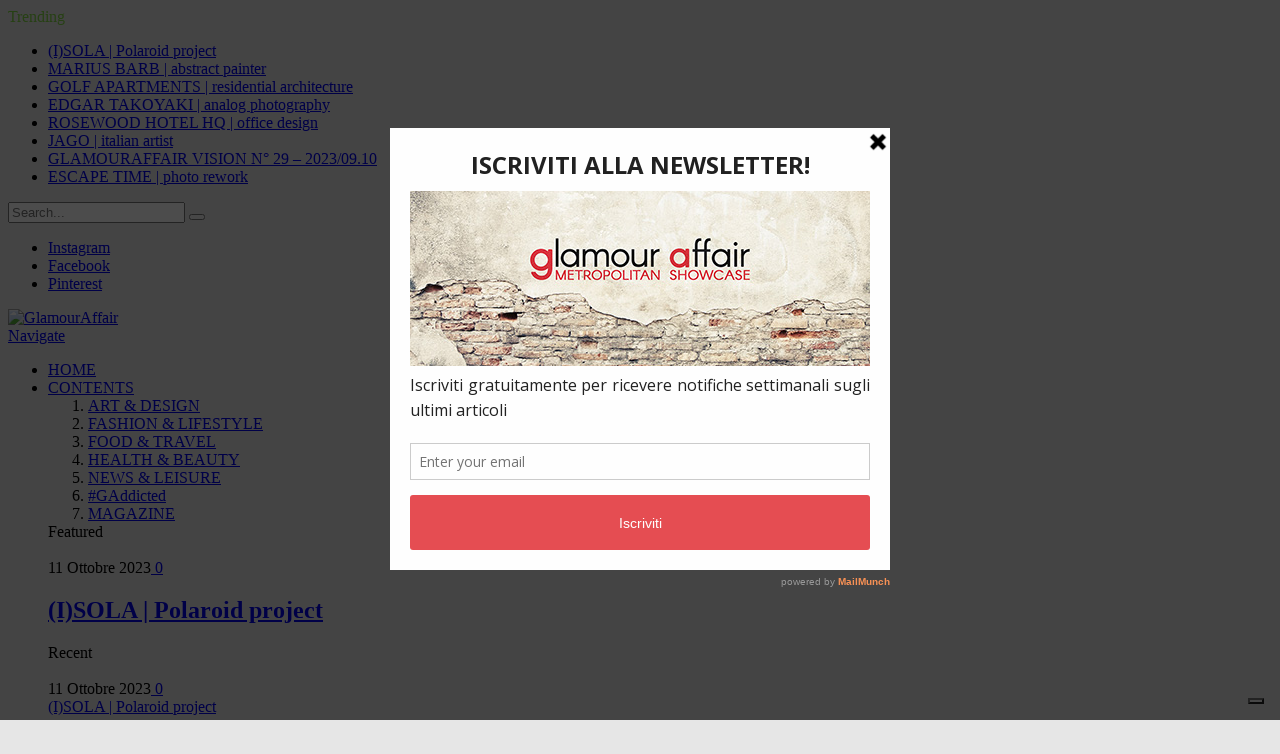

--- FILE ---
content_type: text/html; charset=UTF-8
request_url: https://www.glamouraffair.com/new-york-arriva-tour-shopping-sarah-jessica-parker/
body_size: 30603
content:
<!DOCTYPE html>
<!--[if IE 8]> <html class="ie ie8" lang="it-IT" xmlns:fb="https://www.facebook.com/2008/fbml" xmlns:addthis="https://www.addthis.com/help/api-spec" > <![endif]--><!--[if IE 9]> <html class="ie ie9" lang="it-IT" xmlns:fb="https://www.facebook.com/2008/fbml" xmlns:addthis="https://www.addthis.com/help/api-spec" > <![endif]--><!--[if gt IE 9]><!--><html lang="it-IT" xmlns:fb="https://www.facebook.com/2008/fbml" xmlns:addthis="https://www.addthis.com/help/api-spec"> <!--<![endif]-->

<head>


<meta charset="UTF-8">
<title>Il tour di shopping a New York con Sarah Jessica Parker - Glamour Affair</title>

 
<meta name="viewport" content="width=device-width, initial-scale=1">
<meta http-equiv="X-UA-Compatible" content="IE=edge">
<link rel="pingback" href="https://www.glamouraffair.com/xmlrpc.php">
	
<link rel="shortcut icon" href="https://usercontent.one/wp/www.glamouraffair.com/wp-content/uploads/2019/01/FAV-ga-com-32.jpg?media=1705428183">	

<link rel="apple-touch-icon-precomposed" href="https://usercontent.one/wp/www.glamouraffair.com/wp-content/uploads/2019/01/FAV-ga-com.png?media=1705428183">
	
<meta name="robots" content="index, follow, max-image-preview:large, max-snippet:-1, max-video-preview:-1">

	<!-- This site is optimized with the Yoast SEO plugin v22.7 - https://yoast.com/wordpress/plugins/seo/ -->
	<meta name="description" content="L&rsquo;attrice della serie Sex&amp;TheCity accompagner&agrave; le sue ospiti in un tour di shopping a Manhattan promosso da Airbnb a caccia di Louboutin e Manolo Blahnik.">
	<link rel="canonical" href="https://www.glamouraffair.com/new-york-arriva-tour-shopping-sarah-jessica-parker/">
	<meta property="og:locale" content="it_IT">
	<meta property="og:type" content="article">
	<meta property="og:title" content="Il tour di shopping a New York con Sarah Jessica Parker - Glamour Affair">
	<meta property="og:description" content="L&rsquo;attrice della serie Sex&amp;TheCity accompagner&agrave; le sue ospiti in un tour di shopping a Manhattan promosso da Airbnb a caccia di Louboutin e Manolo Blahnik.">
	<meta property="og:url" content="https://www.glamouraffair.com/new-york-arriva-tour-shopping-sarah-jessica-parker/">
	<meta property="og:site_name" content="GlamourAffair">
	<meta property="article:publisher" content="https://www.facebook.com/glamouraffairpage/">
	<meta property="article:author" content="https://www.facebook.com/carlotta.brusadelli">
	<meta property="article:published_time" content="2017-10-09T07:28:00+00:00">
	<meta property="og:image" content="https://usercontent.one/wp/www.glamouraffair.com/wp-content/uploads/2017/10/jimmy-choos.jpg?media=1705428183">
	<meta property="og:image:width" content="1200">
	<meta property="og:image:height" content="600">
	<meta property="og:image:type" content="image/jpeg">
	<meta name="author" content="Carlotta Brusadelli">
	<meta name="twitter:card" content="summary_large_image">
	<meta name="twitter:label1" content="Scritto da">
	<meta name="twitter:data1" content="Carlotta Brusadelli">
	<meta name="twitter:label2" content="Tempo di lettura stimato">
	<meta name="twitter:data2" content="2 minuti">
	<script type="application/ld+json" class="yoast-schema-graph">{"@context":"https://schema.org","@graph":[{"@type":"Article","@id":"https://www.glamouraffair.com/new-york-arriva-tour-shopping-sarah-jessica-parker/#article","isPartOf":{"@id":"https://www.glamouraffair.com/new-york-arriva-tour-shopping-sarah-jessica-parker/"},"author":{"name":"Carlotta Brusadelli","@id":"https://www.glamouraffair.com/#/schema/person/7308f6afb89583f52516d5fd81255e0b"},"headline":"NEW YORK: ARRIVA IL TOUR DI SHOPPING CON SARAH JESSICA PARKER","datePublished":"2017-10-09T07:28:00+00:00","dateModified":"2017-10-09T07:28:00+00:00","mainEntityOfPage":{"@id":"https://www.glamouraffair.com/new-york-arriva-tour-shopping-sarah-jessica-parker/"},"wordCount":314,"commentCount":1,"publisher":{"@id":"https://www.glamouraffair.com/#organization"},"image":{"@id":"https://www.glamouraffair.com/new-york-arriva-tour-shopping-sarah-jessica-parker/#primaryimage"},"thumbnailUrl":"https://usercontent.one/wp/www.glamouraffair.com/wp-content/uploads/2017/10/jimmy-choos.jpg?media=1705428183","keywords":["New York","Sarah Jessica parker","Sex and the City","shopping"],"articleSection":["FOOD &amp; TRAVEL"],"inLanguage":"it-IT","potentialAction":[{"@type":"CommentAction","name":"Comment","target":["https://www.glamouraffair.com/new-york-arriva-tour-shopping-sarah-jessica-parker/#respond"]}]},{"@type":"WebPage","@id":"https://www.glamouraffair.com/new-york-arriva-tour-shopping-sarah-jessica-parker/","url":"https://www.glamouraffair.com/new-york-arriva-tour-shopping-sarah-jessica-parker/","name":"Il tour di shopping a New York con Sarah Jessica Parker - Glamour Affair","isPartOf":{"@id":"https://www.glamouraffair.com/#website"},"primaryImageOfPage":{"@id":"https://www.glamouraffair.com/new-york-arriva-tour-shopping-sarah-jessica-parker/#primaryimage"},"image":{"@id":"https://www.glamouraffair.com/new-york-arriva-tour-shopping-sarah-jessica-parker/#primaryimage"},"thumbnailUrl":"https://usercontent.one/wp/www.glamouraffair.com/wp-content/uploads/2017/10/jimmy-choos.jpg?media=1705428183","datePublished":"2017-10-09T07:28:00+00:00","dateModified":"2017-10-09T07:28:00+00:00","description":"L&#8217;attrice della serie Sex&TheCity accompagner&#224; le sue ospiti in un tour di shopping a Manhattan promosso da Airbnb a caccia di Louboutin e Manolo Blahnik.","breadcrumb":{"@id":"https://www.glamouraffair.com/new-york-arriva-tour-shopping-sarah-jessica-parker/#breadcrumb"},"inLanguage":"it-IT","potentialAction":[{"@type":"ReadAction","target":["https://www.glamouraffair.com/new-york-arriva-tour-shopping-sarah-jessica-parker/"]}]},{"@type":"ImageObject","inLanguage":"it-IT","@id":"https://www.glamouraffair.com/new-york-arriva-tour-shopping-sarah-jessica-parker/#primaryimage","url":"https://www.glamouraffair.com/wp-content/uploads/2017/10/jimmy-choos.jpg","contentUrl":"https://www.glamouraffair.com/wp-content/uploads/2017/10/jimmy-choos.jpg","width":1200,"height":600,"caption":"Jimmy Choo"},{"@type":"BreadcrumbList","@id":"https://www.glamouraffair.com/new-york-arriva-tour-shopping-sarah-jessica-parker/#breadcrumb","itemListElement":[{"@type":"ListItem","position":1,"name":"Home","item":"https://www.glamouraffair.com/"},{"@type":"ListItem","position":2,"name":"NEW YORK: ARRIVA IL TOUR DI SHOPPING CON SARAH JESSICA PARKER"}]},{"@type":"WebSite","@id":"https://www.glamouraffair.com/#website","url":"https://www.glamouraffair.com/","name":"GlamourAffair","description":"Metropolitan Showcase","publisher":{"@id":"https://www.glamouraffair.com/#organization"},"potentialAction":[{"@type":"SearchAction","target":{"@type":"EntryPoint","urlTemplate":"https://www.glamouraffair.com/?s={search_term_string}"},"query-input":"required name=search_term_string"}],"inLanguage":"it-IT"},{"@type":"Organization","@id":"https://www.glamouraffair.com/#organization","name":"Glamou Affair","url":"https://www.glamouraffair.com/","logo":{"@type":"ImageObject","inLanguage":"it-IT","@id":"https://www.glamouraffair.com/#/schema/logo/image/","url":"https://www.glamouraffair.com/wp-content/uploads/2016/06/Logo-Glamour-Affair-Sito-chiaro-7-Retina.jpg","contentUrl":"https://www.glamouraffair.com/wp-content/uploads/2016/06/Logo-Glamour-Affair-Sito-chiaro-7-Retina.jpg","width":600,"height":220,"caption":"Glamou Affair"},"image":{"@id":"https://www.glamouraffair.com/#/schema/logo/image/"},"sameAs":["https://www.facebook.com/glamouraffairpage/","https://www.instagram.com/_glamouraffair_/"]},{"@type":"Person","@id":"https://www.glamouraffair.com/#/schema/person/7308f6afb89583f52516d5fd81255e0b","name":"Carlotta Brusadelli","image":{"@type":"ImageObject","inLanguage":"it-IT","@id":"https://www.glamouraffair.com/#/schema/person/image/","url":"https://secure.gravatar.com/avatar/b313d6b7e6dad085c222222de8387ab7?s=96&d=mm&r=g","contentUrl":"https://secure.gravatar.com/avatar/b313d6b7e6dad085c222222de8387ab7?s=96&d=mm&r=g","caption":"Carlotta Brusadelli"},"description":"Copywriter e giornalista iscritta all'albo, classe 1988, scrivo per vocazione. Tre lingue parlate, leggo fin troppi libri per essere bionda. Segno zodiacale: cancro. Fiore preferito: l&#8217;orchidea. Consumatrice di rossetti. Cioccolato fondente almeno una volta al giorno. Mai imparato a fischiare. Nella mia mente sono sempre in viaggio. Se fossi un paese sarei l'Australia, l'avventura dei miei 16 anni. I grattacieli moderni, il cuore selvatico delle foreste, i colori chiari dell'outback. A vent&#8217;anni scopro l'America, in viaggio tra California e Nevada. Mi innamoro dei colori di Barcellona e dei cieli gelidi di Berlino. Mi sento pi&#249; sicura se indosso qualcosa di nero. Alla primavera preferisco l'autunno, ma la mia stagione &#232; l'estate. Ero una di quei bambini che parlano con l'amico immaginario. Mal sopporto la neve, il rosa e la marmellata di mirtilli. Sono per i cani piuttosto che i gatti, il mare pi&#249; che la montagna. Mi arrabbio con moderazione. Mi sgrido tanto. Mi perdono spesso. E sogno di vedere l'Africa.","sameAs":["http://vforvenusmagazine.com/","https://www.facebook.com/carlotta.brusadelli","https://www.instagram.com/_aboutcharlotte_/","https://www.linkedin.com/in/carlotta-brusadelli-4987204b?trk=nav_responsive_tab_profile_pic"],"url":"https://www.glamouraffair.com/author/carlottabrusadelli/"}]}</script>
	<!-- / Yoast SEO plugin. -->


<script type="application/javascript" id="pys-version-script">console.log('PixelYourSite Free version 9.7.2');</script>
<link rel="dns-prefetch" href="//cdn.iubenda.com">
<link rel="dns-prefetch" href="//www.googletagmanager.com">
<link rel="dns-prefetch" href="//fonts.googleapis.com">
<link rel="alternate" type="application/rss+xml" title="GlamourAffair &raquo; Feed" href="https://www.glamouraffair.com/feed/">
<link rel="alternate" type="application/rss+xml" title="GlamourAffair &raquo; Feed dei commenti" href="https://www.glamouraffair.com/comments/feed/">
<link rel="alternate" type="application/rss+xml" title="GlamourAffair &raquo; NEW YORK: ARRIVA IL TOUR DI SHOPPING CON SARAH JESSICA PARKER Feed dei commenti" href="https://www.glamouraffair.com/new-york-arriva-tour-shopping-sarah-jessica-parker/feed/">
<script type="text/javascript">
/* <![CDATA[ */
window._wpemojiSettings = {"baseUrl":"https:\/\/s.w.org\/images\/core\/emoji\/15.0.3\/72x72\/","ext":".png","svgUrl":"https:\/\/s.w.org\/images\/core\/emoji\/15.0.3\/svg\/","svgExt":".svg","source":{"concatemoji":"https:\/\/www.glamouraffair.com\/wp-includes\/js\/wp-emoji-release.min.js?ver=6.5.7"}};
/*! This file is auto-generated */
!function(i,n){var o,s,e;function c(e){try{var t={supportTests:e,timestamp:(new Date).valueOf()};sessionStorage.setItem(o,JSON.stringify(t))}catch(e){}}function p(e,t,n){e.clearRect(0,0,e.canvas.width,e.canvas.height),e.fillText(t,0,0);var t=new Uint32Array(e.getImageData(0,0,e.canvas.width,e.canvas.height).data),r=(e.clearRect(0,0,e.canvas.width,e.canvas.height),e.fillText(n,0,0),new Uint32Array(e.getImageData(0,0,e.canvas.width,e.canvas.height).data));return t.every(function(e,t){return e===r[t]})}function u(e,t,n){switch(t){case"flag":return n(e,"\ud83c\udff3\ufe0f\u200d\u26a7\ufe0f","\ud83c\udff3\ufe0f\u200b\u26a7\ufe0f")?!1:!n(e,"\ud83c\uddfa\ud83c\uddf3","\ud83c\uddfa\u200b\ud83c\uddf3")&&!n(e,"\ud83c\udff4\udb40\udc67\udb40\udc62\udb40\udc65\udb40\udc6e\udb40\udc67\udb40\udc7f","\ud83c\udff4\u200b\udb40\udc67\u200b\udb40\udc62\u200b\udb40\udc65\u200b\udb40\udc6e\u200b\udb40\udc67\u200b\udb40\udc7f");case"emoji":return!n(e,"\ud83d\udc26\u200d\u2b1b","\ud83d\udc26\u200b\u2b1b")}return!1}function f(e,t,n){var r="undefined"!=typeof WorkerGlobalScope&&self instanceof WorkerGlobalScope?new OffscreenCanvas(300,150):i.createElement("canvas"),a=r.getContext("2d",{willReadFrequently:!0}),o=(a.textBaseline="top",a.font="600 32px Arial",{});return e.forEach(function(e){o[e]=t(a,e,n)}),o}function t(e){var t=i.createElement("script");t.src=e,t.defer=!0,i.head.appendChild(t)}"undefined"!=typeof Promise&&(o="wpEmojiSettingsSupports",s=["flag","emoji"],n.supports={everything:!0,everythingExceptFlag:!0},e=new Promise(function(e){i.addEventListener("DOMContentLoaded",e,{once:!0})}),new Promise(function(t){var n=function(){try{var e=JSON.parse(sessionStorage.getItem(o));if("object"==typeof e&&"number"==typeof e.timestamp&&(new Date).valueOf()<e.timestamp+604800&&"object"==typeof e.supportTests)return e.supportTests}catch(e){}return null}();if(!n){if("undefined"!=typeof Worker&&"undefined"!=typeof OffscreenCanvas&&"undefined"!=typeof URL&&URL.createObjectURL&&"undefined"!=typeof Blob)try{var e="postMessage("+f.toString()+"("+[JSON.stringify(s),u.toString(),p.toString()].join(",")+"));",r=new Blob([e],{type:"text/javascript"}),a=new Worker(URL.createObjectURL(r),{name:"wpTestEmojiSupports"});return void(a.onmessage=function(e){c(n=e.data),a.terminate(),t(n)})}catch(e){}c(n=f(s,u,p))}t(n)}).then(function(e){for(var t in e)n.supports[t]=e[t],n.supports.everything=n.supports.everything&&n.supports[t],"flag"!==t&&(n.supports.everythingExceptFlag=n.supports.everythingExceptFlag&&n.supports[t]);n.supports.everythingExceptFlag=n.supports.everythingExceptFlag&&!n.supports.flag,n.DOMReady=!1,n.readyCallback=function(){n.DOMReady=!0}}).then(function(){return e}).then(function(){var e;n.supports.everything||(n.readyCallback(),(e=n.source||{}).concatemoji?t(e.concatemoji):e.wpemoji&&e.twemoji&&(t(e.twemoji),t(e.wpemoji)))}))}((window,document),window._wpemojiSettings);
/* ]]> */
</script>
<style id="wp-emoji-styles-inline-css" type="text/css">

	img.wp-smiley, img.emoji {
		display: inline !important;
		border: none !important;
		box-shadow: none !important;
		height: 1em !important;
		width: 1em !important;
		margin: 0 0.07em !important;
		vertical-align: -0.1em !important;
		background: none !important;
		padding: 0 !important;
	}
</style>
<link rel="stylesheet" id="wp-block-library-css" href="https://www.glamouraffair.com/wp-includes/css/dist/block-library/style.min.css?ver=6.5.7" type="text/css" media="all">
<style id="classic-theme-styles-inline-css" type="text/css">
/*! This file is auto-generated */
.wp-block-button__link{color:#fff;background-color:#32373c;border-radius:9999px;box-shadow:none;text-decoration:none;padding:calc(.667em + 2px) calc(1.333em + 2px);font-size:1.125em}.wp-block-file__button{background:#32373c;color:#fff;text-decoration:none}
</style>
<style id="global-styles-inline-css" type="text/css">
body{--wp--preset--color--black: #000000;--wp--preset--color--cyan-bluish-gray: #abb8c3;--wp--preset--color--white: #ffffff;--wp--preset--color--pale-pink: #f78da7;--wp--preset--color--vivid-red: #cf2e2e;--wp--preset--color--luminous-vivid-orange: #ff6900;--wp--preset--color--luminous-vivid-amber: #fcb900;--wp--preset--color--light-green-cyan: #7bdcb5;--wp--preset--color--vivid-green-cyan: #00d084;--wp--preset--color--pale-cyan-blue: #8ed1fc;--wp--preset--color--vivid-cyan-blue: #0693e3;--wp--preset--color--vivid-purple: #9b51e0;--wp--preset--gradient--vivid-cyan-blue-to-vivid-purple: linear-gradient(135deg,rgba(6,147,227,1) 0%,rgb(155,81,224) 100%);--wp--preset--gradient--light-green-cyan-to-vivid-green-cyan: linear-gradient(135deg,rgb(122,220,180) 0%,rgb(0,208,130) 100%);--wp--preset--gradient--luminous-vivid-amber-to-luminous-vivid-orange: linear-gradient(135deg,rgba(252,185,0,1) 0%,rgba(255,105,0,1) 100%);--wp--preset--gradient--luminous-vivid-orange-to-vivid-red: linear-gradient(135deg,rgba(255,105,0,1) 0%,rgb(207,46,46) 100%);--wp--preset--gradient--very-light-gray-to-cyan-bluish-gray: linear-gradient(135deg,rgb(238,238,238) 0%,rgb(169,184,195) 100%);--wp--preset--gradient--cool-to-warm-spectrum: linear-gradient(135deg,rgb(74,234,220) 0%,rgb(151,120,209) 20%,rgb(207,42,186) 40%,rgb(238,44,130) 60%,rgb(251,105,98) 80%,rgb(254,248,76) 100%);--wp--preset--gradient--blush-light-purple: linear-gradient(135deg,rgb(255,206,236) 0%,rgb(152,150,240) 100%);--wp--preset--gradient--blush-bordeaux: linear-gradient(135deg,rgb(254,205,165) 0%,rgb(254,45,45) 50%,rgb(107,0,62) 100%);--wp--preset--gradient--luminous-dusk: linear-gradient(135deg,rgb(255,203,112) 0%,rgb(199,81,192) 50%,rgb(65,88,208) 100%);--wp--preset--gradient--pale-ocean: linear-gradient(135deg,rgb(255,245,203) 0%,rgb(182,227,212) 50%,rgb(51,167,181) 100%);--wp--preset--gradient--electric-grass: linear-gradient(135deg,rgb(202,248,128) 0%,rgb(113,206,126) 100%);--wp--preset--gradient--midnight: linear-gradient(135deg,rgb(2,3,129) 0%,rgb(40,116,252) 100%);--wp--preset--font-size--small: 13px;--wp--preset--font-size--medium: 20px;--wp--preset--font-size--large: 36px;--wp--preset--font-size--x-large: 42px;--wp--preset--spacing--20: 0.44rem;--wp--preset--spacing--30: 0.67rem;--wp--preset--spacing--40: 1rem;--wp--preset--spacing--50: 1.5rem;--wp--preset--spacing--60: 2.25rem;--wp--preset--spacing--70: 3.38rem;--wp--preset--spacing--80: 5.06rem;--wp--preset--shadow--natural: 6px 6px 9px rgba(0, 0, 0, 0.2);--wp--preset--shadow--deep: 12px 12px 50px rgba(0, 0, 0, 0.4);--wp--preset--shadow--sharp: 6px 6px 0px rgba(0, 0, 0, 0.2);--wp--preset--shadow--outlined: 6px 6px 0px -3px rgba(255, 255, 255, 1), 6px 6px rgba(0, 0, 0, 1);--wp--preset--shadow--crisp: 6px 6px 0px rgba(0, 0, 0, 1);}:where(.is-layout-flex){gap: 0.5em;}:where(.is-layout-grid){gap: 0.5em;}body .is-layout-flex{display: flex;}body .is-layout-flex{flex-wrap: wrap;align-items: center;}body .is-layout-flex > *{margin: 0;}body .is-layout-grid{display: grid;}body .is-layout-grid > *{margin: 0;}:where(.wp-block-columns.is-layout-flex){gap: 2em;}:where(.wp-block-columns.is-layout-grid){gap: 2em;}:where(.wp-block-post-template.is-layout-flex){gap: 1.25em;}:where(.wp-block-post-template.is-layout-grid){gap: 1.25em;}.has-black-color{color: var(--wp--preset--color--black) !important;}.has-cyan-bluish-gray-color{color: var(--wp--preset--color--cyan-bluish-gray) !important;}.has-white-color{color: var(--wp--preset--color--white) !important;}.has-pale-pink-color{color: var(--wp--preset--color--pale-pink) !important;}.has-vivid-red-color{color: var(--wp--preset--color--vivid-red) !important;}.has-luminous-vivid-orange-color{color: var(--wp--preset--color--luminous-vivid-orange) !important;}.has-luminous-vivid-amber-color{color: var(--wp--preset--color--luminous-vivid-amber) !important;}.has-light-green-cyan-color{color: var(--wp--preset--color--light-green-cyan) !important;}.has-vivid-green-cyan-color{color: var(--wp--preset--color--vivid-green-cyan) !important;}.has-pale-cyan-blue-color{color: var(--wp--preset--color--pale-cyan-blue) !important;}.has-vivid-cyan-blue-color{color: var(--wp--preset--color--vivid-cyan-blue) !important;}.has-vivid-purple-color{color: var(--wp--preset--color--vivid-purple) !important;}.has-black-background-color{background-color: var(--wp--preset--color--black) !important;}.has-cyan-bluish-gray-background-color{background-color: var(--wp--preset--color--cyan-bluish-gray) !important;}.has-white-background-color{background-color: var(--wp--preset--color--white) !important;}.has-pale-pink-background-color{background-color: var(--wp--preset--color--pale-pink) !important;}.has-vivid-red-background-color{background-color: var(--wp--preset--color--vivid-red) !important;}.has-luminous-vivid-orange-background-color{background-color: var(--wp--preset--color--luminous-vivid-orange) !important;}.has-luminous-vivid-amber-background-color{background-color: var(--wp--preset--color--luminous-vivid-amber) !important;}.has-light-green-cyan-background-color{background-color: var(--wp--preset--color--light-green-cyan) !important;}.has-vivid-green-cyan-background-color{background-color: var(--wp--preset--color--vivid-green-cyan) !important;}.has-pale-cyan-blue-background-color{background-color: var(--wp--preset--color--pale-cyan-blue) !important;}.has-vivid-cyan-blue-background-color{background-color: var(--wp--preset--color--vivid-cyan-blue) !important;}.has-vivid-purple-background-color{background-color: var(--wp--preset--color--vivid-purple) !important;}.has-black-border-color{border-color: var(--wp--preset--color--black) !important;}.has-cyan-bluish-gray-border-color{border-color: var(--wp--preset--color--cyan-bluish-gray) !important;}.has-white-border-color{border-color: var(--wp--preset--color--white) !important;}.has-pale-pink-border-color{border-color: var(--wp--preset--color--pale-pink) !important;}.has-vivid-red-border-color{border-color: var(--wp--preset--color--vivid-red) !important;}.has-luminous-vivid-orange-border-color{border-color: var(--wp--preset--color--luminous-vivid-orange) !important;}.has-luminous-vivid-amber-border-color{border-color: var(--wp--preset--color--luminous-vivid-amber) !important;}.has-light-green-cyan-border-color{border-color: var(--wp--preset--color--light-green-cyan) !important;}.has-vivid-green-cyan-border-color{border-color: var(--wp--preset--color--vivid-green-cyan) !important;}.has-pale-cyan-blue-border-color{border-color: var(--wp--preset--color--pale-cyan-blue) !important;}.has-vivid-cyan-blue-border-color{border-color: var(--wp--preset--color--vivid-cyan-blue) !important;}.has-vivid-purple-border-color{border-color: var(--wp--preset--color--vivid-purple) !important;}.has-vivid-cyan-blue-to-vivid-purple-gradient-background{background: var(--wp--preset--gradient--vivid-cyan-blue-to-vivid-purple) !important;}.has-light-green-cyan-to-vivid-green-cyan-gradient-background{background: var(--wp--preset--gradient--light-green-cyan-to-vivid-green-cyan) !important;}.has-luminous-vivid-amber-to-luminous-vivid-orange-gradient-background{background: var(--wp--preset--gradient--luminous-vivid-amber-to-luminous-vivid-orange) !important;}.has-luminous-vivid-orange-to-vivid-red-gradient-background{background: var(--wp--preset--gradient--luminous-vivid-orange-to-vivid-red) !important;}.has-very-light-gray-to-cyan-bluish-gray-gradient-background{background: var(--wp--preset--gradient--very-light-gray-to-cyan-bluish-gray) !important;}.has-cool-to-warm-spectrum-gradient-background{background: var(--wp--preset--gradient--cool-to-warm-spectrum) !important;}.has-blush-light-purple-gradient-background{background: var(--wp--preset--gradient--blush-light-purple) !important;}.has-blush-bordeaux-gradient-background{background: var(--wp--preset--gradient--blush-bordeaux) !important;}.has-luminous-dusk-gradient-background{background: var(--wp--preset--gradient--luminous-dusk) !important;}.has-pale-ocean-gradient-background{background: var(--wp--preset--gradient--pale-ocean) !important;}.has-electric-grass-gradient-background{background: var(--wp--preset--gradient--electric-grass) !important;}.has-midnight-gradient-background{background: var(--wp--preset--gradient--midnight) !important;}.has-small-font-size{font-size: var(--wp--preset--font-size--small) !important;}.has-medium-font-size{font-size: var(--wp--preset--font-size--medium) !important;}.has-large-font-size{font-size: var(--wp--preset--font-size--large) !important;}.has-x-large-font-size{font-size: var(--wp--preset--font-size--x-large) !important;}
.wp-block-navigation a:where(:not(.wp-element-button)){color: inherit;}
:where(.wp-block-post-template.is-layout-flex){gap: 1.25em;}:where(.wp-block-post-template.is-layout-grid){gap: 1.25em;}
:where(.wp-block-columns.is-layout-flex){gap: 2em;}:where(.wp-block-columns.is-layout-grid){gap: 2em;}
.wp-block-pullquote{font-size: 1.5em;line-height: 1.6;}
</style>
<link rel="stylesheet" id="cf7-dropfiles-css" href="https://usercontent.one/wp/www.glamouraffair.com/wp-content/plugins/contact-form-7-drop-files/frontend/css/cf7-dropfiles.css?ver=6.5.7&amp;media=1705428183" type="text/css" media="all">
<link rel="stylesheet" id="contact-form-7-css" href="https://usercontent.one/wp/www.glamouraffair.com/wp-content/plugins/contact-form-7/includes/css/styles.css?ver=5.9.6&amp;media=1705428183" type="text/css" media="all">
<link rel="stylesheet" id="responsive-lightbox-prettyphoto-css" href="https://usercontent.one/wp/www.glamouraffair.com/wp-content/plugins/responsive-lightbox/assets/prettyphoto/prettyPhoto.min.css?ver=2.4.8&amp;media=1705428183" type="text/css" media="all">
<link rel="stylesheet" id="photo-contest-widgets-css" href="https://usercontent.one/wp/www.glamouraffair.com/wp-content/plugins/photo-contest/css/widgets.css?ver=3.2&amp;media=1705428183" type="text/css" media="all">
<link rel="stylesheet" id="smartmag-fonts-css" href="https://fonts.googleapis.com/css?family=Open+Sans%3A400%2C400Italic%2C600%2C700%7CRoboto+Slab%7CMerriweather%3A300italic&amp;subset" type="text/css" media="all">
<link rel="stylesheet" id="smartmag-core-css" href="https://usercontent.one/wp/www.glamouraffair.com/wp-content/themes/smart-mag/style.css?ver=3.4.0&amp;media=1705428183" type="text/css" media="all">
<link rel="stylesheet" id="smartmag-responsive-css" href="https://usercontent.one/wp/www.glamouraffair.com/wp-content/themes/smart-mag/css/responsive.css?ver=3.4.0&amp;media=1705428183" type="text/css" media="all">
<link rel="stylesheet" id="pretty-photo-css" href="https://usercontent.one/wp/www.glamouraffair.com/wp-content/themes/smart-mag/css/prettyPhoto.css?ver=3.4.0&amp;media=1705428183" type="text/css" media="all">
<link rel="stylesheet" id="smartmag-font-awesome-css" href="https://usercontent.one/wp/www.glamouraffair.com/wp-content/themes/smart-mag/css/fontawesome/css/font-awesome.min.css?ver=3.4.0&amp;media=1705428183" type="text/css" media="all">
<link rel="stylesheet" id="addthis_all_pages-css" href="https://usercontent.one/wp/www.glamouraffair.com/wp-content/plugins/addthis/frontend/build/addthis_wordpress_public.min.css?ver=6.5.7&amp;media=1705428183" type="text/css" media="all">
<link rel="stylesheet" id="smartmag-skin-css" href="https://usercontent.one/wp/www.glamouraffair.com/wp-content/themes/smart-mag/css/skin-light.css?ver=6.5.7&amp;media=1705428183" type="text/css" media="all">
<style id="smartmag-skin-inline-css" type="text/css">
.post-content > p:first-child { font-size: inherit; color: inherit;; }


.cat-4, 
.cat-title.cat-4,
.block-head.cat-text-4 .heading { 
	background: #eeee22;
}

.block-head.cat-text-4 {
	border-color: #eeee22;
}
				
.cat-text-4, .section-head.cat-text-4 { color: #eeee22; }
				 

.navigation .menu > .menu-cat-4:hover > a, .navigation .menu > .menu-cat-4.current-menu-item > a, .navigation .menu > .menu-cat-4.current-menu-parent > a {
	border-bottom-color: #eeee22;
}


.cat-5, 
.cat-title.cat-5,
.block-head.cat-text-5 .heading { 
	background: #eeee22;
}

.block-head.cat-text-5 {
	border-color: #eeee22;
}
				
.cat-text-5, .section-head.cat-text-5 { color: #eeee22; }
				 

.navigation .menu > .menu-cat-5:hover > a, .navigation .menu > .menu-cat-5.current-menu-item > a, .navigation .menu > .menu-cat-5.current-menu-parent > a {
	border-bottom-color: #eeee22;
}


.cat-11, 
.cat-title.cat-11,
.block-head.cat-text-11 .heading { 
	background: #e023da;
}

.block-head.cat-text-11 {
	border-color: #e023da;
}
				
.cat-text-11, .section-head.cat-text-11 { color: #e023da; }
				 

.navigation .menu > .menu-cat-11:hover > a, .navigation .menu > .menu-cat-11.current-menu-item > a, .navigation .menu > .menu-cat-11.current-menu-parent > a {
	border-bottom-color: #e023da;
}


.cat-12, 
.cat-title.cat-12,
.block-head.cat-text-12 .heading { 
	background: #efdf00;
}

.block-head.cat-text-12 {
	border-color: #efdf00;
}
				
.cat-text-12, .section-head.cat-text-12 { color: #efdf00; }
				 

.navigation .menu > .menu-cat-12:hover > a, .navigation .menu > .menu-cat-12.current-menu-item > a, .navigation .menu > .menu-cat-12.current-menu-parent > a {
	border-bottom-color: #efdf00;
}


.cat-13, 
.cat-title.cat-13,
.block-head.cat-text-13 .heading { 
	background: #dd3333;
}

.block-head.cat-text-13 {
	border-color: #dd3333;
}
				
.cat-text-13, .section-head.cat-text-13 { color: #dd3333; }
				 

.navigation .menu > .menu-cat-13:hover > a, .navigation .menu > .menu-cat-13.current-menu-item > a, .navigation .menu > .menu-cat-13.current-menu-parent > a {
	border-bottom-color: #dd3333;
}


.cat-14, 
.cat-title.cat-14,
.block-head.cat-text-14 .heading { 
	background: #1e73be;
}

.block-head.cat-text-14 {
	border-color: #1e73be;
}
				
.cat-text-14, .section-head.cat-text-14 { color: #1e73be; }
				 

.navigation .menu > .menu-cat-14:hover > a, .navigation .menu > .menu-cat-14.current-menu-item > a, .navigation .menu > .menu-cat-14.current-menu-parent > a {
	border-bottom-color: #1e73be;
}

::selection { background: #81d742; }
::-moz-selection { background: #81d742; }
.top-bar, .post-content .modern-quote, .mobile-head { border-top-color: #81d742; }
.main-color,
.trending-ticker .heading,
.nav-light .menu > li:hover > a,
.nav-light .menu > .current-menu-item > a,
.nav-light .menu > .current-menu-parent > a,
.nav-light .menu li li:hover,
.nav-light .menu li li.current-menu-item,
.nav-light .mega-menu .sub-nav li:hover,
.nav-light .menu .sub-nav li.current-menu-item,
.nav-light .menu li li:hover > a,
.nav-light .menu li li.current-menu-item > a,
.nav-light .mega-menu .sub-nav li:hover > a,
.nav-light .menu .sub-nav li.current-menu-item > a,
.nav-light-search .active .search-icon,
.nav-light-search .search-icon:hover,
.breadcrumbs .location,
.gallery-title,
.section-head.prominent,
.recentcomments .url,
.block.posts .fa-angle-right,
.news-focus .section-head,
.focus-grid .section-head,
.post-meta-b .posted-by a,
.post-content a,
.main-stars,
.main-stars span:before,
.related-posts .section-head,
.comments-list .bypostauthor .comment-author a,
.error-page .text-404,
a.bbp-author-name { color: #81d742; }
.navigation .menu > li:hover > a,
.navigation .menu > .current-menu-item > a,
.navigation .menu > .current-menu-parent > a,
.navigation .menu > .current-menu-ancestor > a,
.block-head,
.tabbed .tabs-list .active a,
.comment-content .reply,
.sc-tabs .active a,
.nav-dark-b { border-bottom-color: #81d742; }
.main-featured .cat,
.main-featured .pages .flex-active,
.main-pagination .current,
.main-pagination a:hover,
.block-head .heading,
.cat-title,
.post .read-more a,
.rate-number .progress,
.listing-meta .rate-number .progress,
.review-box .overall,
.review-box .bar,
.post-pagination > span,
.button,
.sc-button-default:hover,
.drop-caps { background: #81d742; }
.nav-search .search-icon:hover,
.nav-search .active .search-icon { border-color: #81d742; }
.modal-header .modal-title,
.highlights h2:before,
.post-header .post-title:before,
.review-box .heading,
.main-heading,
.page-title,
.entry-title,
div.bbp-template-notice,
div.indicator-hint,
div.bbp-template-notice.info,
.post-content .wpcf7-not-valid-tip { border-left-color: #81d742; }
@media only screen and (max-width: 799px) { .navigation .mobile .fa { background: #81d742; } }
.mobile-head { border-top-color: #81d742; }

.cat-19, 
.cat-title.cat-19,
.block-head.cat-text-19 .heading { 
	background: #81d742;
}

.block-head.cat-text-19 {
	border-color: #81d742;
}
				
.cat-text-19, .section-head.cat-text-19 { color: #81d742; }
				 

.navigation .menu > .menu-cat-19:hover > a, .navigation .menu > .menu-cat-19.current-menu-item > a, .navigation .menu > .menu-cat-19.current-menu-parent > a {
	border-bottom-color: #81d742;
}


.cat-2002, 
.cat-title.cat-2002,
.block-head.cat-text-2002 .heading { 
	background: #45b5aa;
}

.block-head.cat-text-2002 {
	border-color: #45b5aa;
}
				
.cat-text-2002, .section-head.cat-text-2002 { color: #45b5aa; }
				 

.navigation .menu > .menu-cat-2002:hover > a, .navigation .menu > .menu-cat-2002.current-menu-item > a, .navigation .menu > .menu-cat-2002.current-menu-parent > a {
	border-bottom-color: #45b5aa;
}


.cat-2003, 
.cat-title.cat-2003,
.block-head.cat-text-2003 .heading { 
	background: #45b5aa;
}

.block-head.cat-text-2003 {
	border-color: #45b5aa;
}
				
.cat-text-2003, .section-head.cat-text-2003 { color: #45b5aa; }
				 

.navigation .menu > .menu-cat-2003:hover > a, .navigation .menu > .menu-cat-2003.current-menu-item > a, .navigation .menu > .menu-cat-2003.current-menu-parent > a {
	border-bottom-color: #45b5aa;
}


.a-widget img {
	width: 100%;
}
</style>
<script type="text/javascript" src="https://www.glamouraffair.com/wp-includes/js/jquery/jquery.min.js?ver=3.7.1" id="jquery-core-js"></script>
<script type="text/javascript" src="https://www.glamouraffair.com/wp-includes/js/jquery/jquery-migrate.min.js?ver=3.4.1" id="jquery-migrate-js"></script>
<script type="text/javascript" id="cf7-dropfiles-js-extra">
/* <![CDATA[ */
var cf7_dropfiles = {"url_plugin":"https:\/\/www.glamouraffair.com\/wp-content\/plugins\/contact-form-7-drop-files\/","ajax_url":"https:\/\/www.glamouraffair.com\/wp-admin\/admin-ajax.php","text_content_limit":"Error: POST Content-Length limit","text_remove":"Remove","text_abort":"Abort","text_maximum":"You can only upload a maximum of"};
/* ]]> */
</script>
<script type="text/javascript" src="https://usercontent.one/wp/www.glamouraffair.com/wp-content/plugins/contact-form-7-drop-files/frontend/js/dropfiles-cf7.js?media=1705428183?ver=1769480071" id="cf7-dropfiles-js"></script>

<script type="text/javascript" class=" _iub_cs_skip" id="iubenda-head-inline-scripts-0">
/* <![CDATA[ */

var _iub = _iub || [];
_iub.csConfiguration = {"invalidateConsentWithoutLog":true,"reloadOnConsent":true,"perPurposeConsent":true,"enableTcf":true,"googleAdditionalConsentMode":true,"whitelabel":false,"lang":"it","siteId":560542,"cookiePolicyId":7861686, "banner":{ "closeButtonRejects":true,"acceptButtonDisplay":true,"customizeButtonDisplay":true,"rejectButtonDisplay":true,"listPurposes":true,"explicitWithdrawal":true }};
/* ]]> */
</script>
<script type="text/javascript" class=" _iub_cs_skip" src="//cdn.iubenda.com/cs/tcf/stub-v2.js?ver=3.9.0" id="iubenda-head-scripts-0-js"></script>
<script type="text/javascript" charset="UTF-8" async="" class=" _iub_cs_skip" src="//cdn.iubenda.com/cs/iubenda_cs.js?ver=3.9.0" id="iubenda-head-scripts-1-js"></script>
<script type="text/javascript" src="https://usercontent.one/wp/www.glamouraffair.com/wp-content/plugins/responsive-lightbox/assets/prettyphoto/jquery.prettyPhoto.min.js?ver=2.4.8&amp;media=1705428183" id="responsive-lightbox-prettyphoto-js"></script>
<script type="text/javascript" src="https://www.glamouraffair.com/wp-includes/js/underscore.min.js?ver=1.13.4" id="underscore-js"></script>
<script type="text/javascript" src="https://usercontent.one/wp/www.glamouraffair.com/wp-content/plugins/responsive-lightbox/assets/infinitescroll/infinite-scroll.pkgd.min.js?ver=6.5.7&amp;media=1705428183" id="responsive-lightbox-infinite-scroll-js"></script>
<script type="text/javascript" id="responsive-lightbox-js-before">
/* <![CDATA[ */
var rlArgs = {"script":"prettyphoto","selector":"lightbox","customEvents":"","activeGalleries":true,"animationSpeed":"normal","slideshow":false,"slideshowDelay":5000,"slideshowAutoplay":false,"opacity":"0.75","showTitle":true,"allowResize":true,"allowExpand":true,"width":1080,"height":720,"separator":"\/","theme":"pp_default","horizontalPadding":20,"hideFlash":false,"wmode":"opaque","videoAutoplay":false,"modal":false,"deeplinking":false,"overlayGallery":true,"keyboardShortcuts":true,"social":false,"woocommerce_gallery":false,"ajaxurl":"https:\/\/www.glamouraffair.com\/wp-admin\/admin-ajax.php","nonce":"162c1bdcdb","preview":false,"postId":7831,"scriptExtension":false};
/* ]]> */
</script>
<script type="text/javascript" src="https://usercontent.one/wp/www.glamouraffair.com/wp-content/plugins/responsive-lightbox/js/front.js?ver=2.4.8&amp;media=1705428183" id="responsive-lightbox-js"></script>
<script type="text/javascript" src="https://usercontent.one/wp/www.glamouraffair.com/wp-content/plugins/wp-retina-2x/app/picturefill.min.js?media=1705428183?ver=1705426143" id="wr2x-picturefill-js-js"></script>
<script type="text/javascript" src="https://usercontent.one/wp/www.glamouraffair.com/wp-content/themes/smart-mag/js/jquery.prettyPhoto.js?ver=6.5.7&amp;media=1705428183" id="pretty-photo-smartmag-js"></script>
<script type="text/javascript" src="https://usercontent.one/wp/www.glamouraffair.com/wp-content/plugins/pixelyoursite/dist/scripts/jquery.bind-first-0.2.3.min.js?ver=6.5.7&amp;media=1705428183" id="jquery-bind-first-js"></script>
<script type="text/javascript" src="https://usercontent.one/wp/www.glamouraffair.com/wp-content/plugins/pixelyoursite/dist/scripts/js.cookie-2.1.3.min.js?ver=2.1.3&amp;media=1705428183" id="js-cookie-pys-js"></script>
<script type="text/javascript" id="pys-js-extra">
/* <![CDATA[ */
var pysOptions = {"staticEvents":{"facebook":{"init_event":[{"delay":0,"type":"static","name":"PageView","pixelIds":["628021707371558"],"eventID":"ff1f3515-2cfa-405a-9c51-d1409ef4354e","params":{"post_category":"FOOD & TRAVEL","page_title":"NEW YORK: ARRIVA IL TOUR DI SHOPPING CON SARAH JESSICA PARKER","post_type":"post","post_id":7831,"plugin":"PixelYourSite","user_role":"guest","event_url":"www.glamouraffair.com\/new-york-arriva-tour-shopping-sarah-jessica-parker\/"},"e_id":"init_event","ids":[],"hasTimeWindow":false,"timeWindow":0,"woo_order":"","edd_order":""}]}},"dynamicEvents":[],"triggerEvents":[],"triggerEventTypes":[],"facebook":{"pixelIds":["628021707371558"],"advancedMatching":[],"advancedMatchingEnabled":false,"removeMetadata":false,"contentParams":{"post_type":"post","post_id":7831,"content_name":"NEW YORK: ARRIVA IL TOUR DI SHOPPING CON SARAH JESSICA PARKER","categories":"FOOD & TRAVEL","tags":"New York, Sarah Jessica parker, Sex and the City, shopping"},"commentEventEnabled":true,"wooVariableAsSimple":false,"downloadEnabled":true,"formEventEnabled":true,"serverApiEnabled":false,"wooCRSendFromServer":false,"send_external_id":null},"debug":"","siteUrl":"https:\/\/www.glamouraffair.com","ajaxUrl":"https:\/\/www.glamouraffair.com\/wp-admin\/admin-ajax.php","ajax_event":"0426a964c9","enable_remove_download_url_param":"1","cookie_duration":"7","last_visit_duration":"60","enable_success_send_form":"","ajaxForServerEvent":"1","ajaxForServerStaticEvent":"1","send_external_id":"1","external_id_expire":"180","google_consent_mode":"1","gdpr":{"ajax_enabled":false,"all_disabled_by_api":false,"facebook_disabled_by_api":false,"analytics_disabled_by_api":false,"google_ads_disabled_by_api":false,"pinterest_disabled_by_api":false,"bing_disabled_by_api":false,"externalID_disabled_by_api":false,"facebook_prior_consent_enabled":false,"analytics_prior_consent_enabled":true,"google_ads_prior_consent_enabled":null,"pinterest_prior_consent_enabled":true,"bing_prior_consent_enabled":true,"cookiebot_integration_enabled":false,"cookiebot_facebook_consent_category":"marketing","cookiebot_analytics_consent_category":"statistics","cookiebot_tiktok_consent_category":"marketing","cookiebot_google_ads_consent_category":null,"cookiebot_pinterest_consent_category":"marketing","cookiebot_bing_consent_category":"marketing","consent_magic_integration_enabled":false,"real_cookie_banner_integration_enabled":false,"cookie_notice_integration_enabled":false,"cookie_law_info_integration_enabled":false,"analytics_storage":{"enabled":true,"value":"granted","filter":false},"ad_storage":{"enabled":true,"value":"granted","filter":false},"ad_user_data":{"enabled":true,"value":"granted","filter":false},"ad_personalization":{"enabled":true,"value":"granted","filter":false}},"cookie":{"disabled_all_cookie":false,"disabled_start_session_cookie":false,"disabled_advanced_form_data_cookie":false,"disabled_landing_page_cookie":false,"disabled_first_visit_cookie":false,"disabled_trafficsource_cookie":false,"disabled_utmTerms_cookie":false,"disabled_utmId_cookie":false},"tracking_analytics":{"TrafficSource":"www.google.com","TrafficLanding":"undefined","TrafficUtms":[],"TrafficUtmsId":[]},"woo":{"enabled":false},"edd":{"enabled":false}};
/* ]]> */
</script>
<script type="text/javascript" src="https://usercontent.one/wp/www.glamouraffair.com/wp-content/plugins/pixelyoursite/dist/scripts/public.js?ver=9.7.2&amp;media=1705428183" id="pys-js"></script>

<!-- Snippet Google Analytics aggiunto da Site Kit -->
<script type="text/plain" src="https://www.googletagmanager.com/gtag/js?id=G-0YXHP5ZBYF" id="google_gtagjs-js" async class=" _iub_cs_activate" data-iub-purposes="4"></script>
<script type="text/javascript" id="google_gtagjs-js-after">
/* <![CDATA[ */
window.dataLayer = window.dataLayer || [];function gtag(){dataLayer.push(arguments);}
gtag('set', 'linker', {"domains":["www.glamouraffair.com"]} );
gtag("js", new Date());
gtag("set", "developer_id.dZTNiMT", true);
gtag("config", "G-0YXHP5ZBYF");
/* ]]> */
</script>

<!-- Termina lo snippet Google Analytics aggiunto da Site Kit -->
<link rel="https://api.w.org/" href="https://www.glamouraffair.com/wp-json/">
<link rel="alternate" type="application/json" href="https://www.glamouraffair.com/wp-json/wp/v2/posts/7831">
<link rel="EditURI" type="application/rsd+xml" title="RSD" href="https://www.glamouraffair.com/xmlrpc.php?rsd">
<meta name="generator" content="WordPress 6.5.7">
<link rel="shortlink" href="https://www.glamouraffair.com/?p=7831">
<link rel="alternate" type="application/json+oembed" href="https://www.glamouraffair.com/wp-json/oembed/1.0/embed?url=https%3A%2F%2Fwww.glamouraffair.com%2Fnew-york-arriva-tour-shopping-sarah-jessica-parker%2F">
<link rel="alternate" type="text/xml+oembed" href="https://www.glamouraffair.com/wp-json/oembed/1.0/embed?url=https%3A%2F%2Fwww.glamouraffair.com%2Fnew-york-arriva-tour-shopping-sarah-jessica-parker%2F&amp;format=xml">

<!-- This site is using AdRotate v5.6.4 Professional to display their advertisements - https://ajdg.solutions/ -->
<!-- AdRotate CSS -->
<style type="text/css" media="screen">
	.grwqouj { margin:0px; padding:0px; overflow:hidden; line-height:1; zoom:1; }
	.grwqouj img { height:auto; }
	.grwqouj-col { position:relative; float:left; }
	.grwqouj-col:first-child { margin-left: 0; }
	.grwqouj-col:last-child { margin-right: 0; }
	.g-1 {  margin: 0 auto; }
	.g-3 {  margin: 0 auto; }
	.g-4 {  margin: 0 auto; }
	.g-11 { margin:0px 0px 0px 0px;width:100%; max-width:728px; height:100%; max-height:300px; }
	.g-17 {  margin: 0 auto; }
	@media only screen and (max-width: 480px) {
		.grwqouj-col, .grwqouj-dyn, .grwqouj-single { width:100%; margin-left:0; margin-right:0; }
	}
</style>
<!-- /AdRotate CSS -->

			<!-- BNE Gallery Extended CSS -->
			<style type="text/css">
				
				/* == General Captions == */
				.bne-gallery-extended .caption-title,
				.bne-gallery-extended .caption-description {
					display: block;
				}
				.bne-gallery-extended .caption-title {
					font-weight: bold;
				}

				/* == Carousel == */
				.bne-gallery-carousel-wrapper {
					position: relative;
					height: 18em;
					margin: 50px auto;
				}
				.bne-gallery-carousel-wrapper .carousel-slider {
					height: 18em;
					width: 90%;
					margin: 0 auto;
					padding: 0;
					list-style: none;
				}
				@media only screen and (max-width:768px) {
					.bne-gallery-carousel-wrapper .carousel-slider {
						width: 75%;
					}
				}
				.bne-gallery-carousel-wrapper .slide {
					display: none; /* Will show via js */
				}
				.bne-gallery-carousel-wrapper .gallery-item img {
					padding: 0;
					border: none;
					box-shadow: none;
					border-radius: 0px;
				}
				.bne-gallery-carousel-wrapper .roundabout-moveable-item img {
					display: block;
					max-width: 100%;
					cursor: pointer;
				}
				.bne-gallery-carousel-wrapper .roundabout-nav a {
					position: absolute;
					display: block;
					width: 30px;
					height: 30px;
					z-index: 998;
					top: 50%;
					transform: translateY(-50%);
					color: #999;
					line-height: 30px;
					font-size: 25px;
					outline: 0;
					border: none;
					box-shadow: none;
				}
				.bne-gallery-carousel-wrapper .roundabout-nav a:hover,
				.bne-gallery-carousel-wrapper .roundabout-nav a:focus {
					color: #666
				}
				.bne-gallery-carousel-wrapper .roundabout-nav a.prev { 
					left: 5px; 
				}
				.bne-gallery-carousel-wrapper .roundabout-nav a.next { 
					right: 5px;
				}
				.bne-gallery-carousel-wrapper .roundabout-in-focus img { 
					cursor: auto;
				}
				.bne-gallery-carousel-wrapper .caption { 
					opacity: 0; 
					text-align: center; 
					padding: 8px; 
					font-size: 12px; 
					transition: opacity .3s ease;
				}
				.bne-gallery-carousel-wrapper .roundabout-in-focus .caption { 
					opacity: 1;
				}
				
				/* == Masonry == */
				.bne-gallery-masonry-wrapper { 
					margin-bottom: 10px;
				}
				.bne-gallery-masonry-wrapper .gallery-single {
					position: relative;
					padding: 0px;
					margin: 0px;
					margin-bottom: 5px;
					opacity: 0;
					transition: opacity 1s ease;
					overflow: hidden;
				}
				.bne-gallery-masonry-wrapper .gallery-single img {
					width: 100%;
					padding: 0;
					border: none;
					box-shadow: none;
					border-radius: 0px;
				}
				.bne-gallery-masonry-wrapper .caption-overlay {
					position: absolute;
					opacity: 0;
					left: 0;
					right: 0;
					height: 100%;					
					bottom: -100%;
					text-align: center;
					font-size: 14px;
					background: rgba(0, 0, 0, .6);
					transition: all .3s ease;
				}
				.bne-gallery-masonry-wrapper .gallery-single:hover .caption-overlay {
					opacity: 1;
					bottom: 0;
					height: 100%;					
				}
				.bne-gallery-masonry-wrapper .caption {
					position: absolute;
					top: 50%;
					bottom: auto;
					left: 0;
					right: 0;
					transform: translateY(-50%);
					padding: 5%;
					text-align: center;
					color: white;
				}

				/* == Loading Indicator == */
				.bne-gallery-loader {
					margin: 100px auto 0;
					width: 70px;
					text-align: center;
					position: absolute;
					left: 50%;
				}
				.bne-gallery-carousel-wrapper .bne-gallery-loader {
					margin: -25px -25px 0 0;
					position: absolute;
					top: 50%;
					right: 50%;
					z-index: 999;
				}
				.bne-gallery-loader > div {
					width: 18px;
					height: 18px;
					background-color: #333;
					border-radius: 100%;
					display: inline-block;
					-webkit-animation: bne-bouncedelay 1.4s infinite ease-in-out both;
					animation: bne-bouncedelay 1.4s infinite ease-in-out both;
				}
				.bne-gallery-loader .bounce1 {
					-webkit-animation-delay: -0.32s;
					animation-delay: -0.32s;
				}
				
				.bne-gallery-loader .bounce2 {
					-webkit-animation-delay: -0.16s;
					animation-delay: -0.16s;
				}
				@-webkit-keyframes bne-bouncedelay {
					0%, 80%, 100% { -webkit-transform: scale(0) }
					40% { -webkit-transform: scale(1.0) }
				}
				@keyframes bne-bouncedelay {
					0%, 80%, 100% { -webkit-transform: scale(0); transform: scale(0); } 
					40% { -webkit-transform: scale(1.0); transform: scale(1.0); }
				}
			</style>	
			<meta name="generator" content="Site Kit by Google 1.116.0">
<meta name="referrer" content="always">

<script async src="//pagead2.googlesyndication.com/pagead/js/adsbygoogle.js" type="text/plain" class=" _iub_cs_activate" data-iub-purposes="5"></script>
<script type="text/plain" class=" _iub_cs_activate-inline" data-iub-purposes="5">
     (adsbygoogle = window.adsbygoogle || []).push({
          google_ad_client: "ca-pub-7049739804856618",
          enable_page_level_ads: true
     });
</script>

<script>
/**
* Funzione che monitora un clic su un link in uscita in Analytics.
* Questa funzione prende in considerazione e utilizza una stringa dell'URL valido
* Come etichetta evento. L'impostazione del metodo di trasporto su 'beacon' consente l'invio dell'hit
* utilizzando 'navigator.sendBeacon' in un browser che lo supporta.
*/
var trackOutboundLink = function(url) {
   ga('send', 'event', 'outbound', 'click', url, {
     'transport': 'beacon',
     'hitCallback': function(){document.location = url;}
   });
}
</script><script type="text/javascript" data-cfasync="false">var _mmunch = {'front': false, 'page': false, 'post': false, 'category': false, 'author': false, 'search': false, 'attachment': false, 'tag': false};_mmunch['post'] = true; _mmunch['postData'] = {"ID":7831,"post_name":"new-york-arriva-tour-shopping-sarah-jessica-parker","post_title":"NEW YORK: ARRIVA IL TOUR DI SHOPPING CON SARAH JESSICA PARKER","post_type":"post","post_author":"12","post_status":"publish"}; _mmunch['postCategories'] = [{"term_id":19,"name":"FOOD &amp; TRAVEL","slug":"food-and-travel","term_group":0,"term_taxonomy_id":19,"taxonomy":"category","description":"","parent":147,"count":129,"filter":"raw","cat_ID":19,"category_count":129,"category_description":"","cat_name":"FOOD &amp; TRAVEL","category_nicename":"food-and-travel","category_parent":147}]; _mmunch['postTags'] = [{"term_id":248,"name":"New York","slug":"new-york","term_group":0,"term_taxonomy_id":248,"taxonomy":"post_tag","description":"","parent":0,"count":8,"filter":"raw"},{"term_id":1590,"name":"Sarah Jessica parker","slug":"sarah-jessica-parker","term_group":0,"term_taxonomy_id":1590,"taxonomy":"post_tag","description":"","parent":0,"count":2,"filter":"raw"},{"term_id":1589,"name":"Sex and the City","slug":"sex-and-the-city","term_group":0,"term_taxonomy_id":1589,"taxonomy":"post_tag","description":"","parent":0,"count":2,"filter":"raw"},{"term_id":133,"name":"shopping","slug":"shopping","term_group":0,"term_taxonomy_id":133,"taxonomy":"post_tag","description":"","parent":0,"count":5,"filter":"raw"}]; _mmunch['postAuthor'] = {"name":"Carlotta Brusadelli","ID":12};</script><script data-cfasync="false" src="//a.mailmunch.co/app/v1/site.js" id="mailmunch-script" data-plugin="mc_mm" data-mailmunch-site-id="230985" async></script><style>[class*=" icon-oc-"],[class^=icon-oc-]{speak:none;font-style:normal;font-weight:400;font-variant:normal;text-transform:none;line-height:1;-webkit-font-smoothing:antialiased;-moz-osx-font-smoothing:grayscale}.icon-oc-one-com-white-32px-fill:before{content:"901"}.icon-oc-one-com:before{content:"900"}#one-com-icon,.toplevel_page_onecom-wp .wp-menu-image{speak:none;display:flex;align-items:center;justify-content:center;text-transform:none;line-height:1;-webkit-font-smoothing:antialiased;-moz-osx-font-smoothing:grayscale}.onecom-wp-admin-bar-item>a,.toplevel_page_onecom-wp>.wp-menu-name{font-size:16px;font-weight:400;line-height:1}.toplevel_page_onecom-wp>.wp-menu-name img{width:69px;height:9px;}.wp-submenu-wrap.wp-submenu>.wp-submenu-head>img{width:88px;height:auto}.onecom-wp-admin-bar-item>a img{height:7px!important}.onecom-wp-admin-bar-item>a img,.toplevel_page_onecom-wp>.wp-menu-name img{opacity:.8}.onecom-wp-admin-bar-item.hover>a img,.toplevel_page_onecom-wp.wp-has-current-submenu>.wp-menu-name img,li.opensub>a.toplevel_page_onecom-wp>.wp-menu-name img{opacity:1}#one-com-icon:before,.onecom-wp-admin-bar-item>a:before,.toplevel_page_onecom-wp>.wp-menu-image:before{content:'';position:static!important;background-color:rgba(240,245,250,.4);border-radius:102px;width:18px;height:18px;padding:0!important}.onecom-wp-admin-bar-item>a:before{width:14px;height:14px}.onecom-wp-admin-bar-item.hover>a:before,.toplevel_page_onecom-wp.opensub>a>.wp-menu-image:before,.toplevel_page_onecom-wp.wp-has-current-submenu>.wp-menu-image:before{background-color:#76b82a}.onecom-wp-admin-bar-item>a{display:inline-flex!important;align-items:center;justify-content:center}#one-com-logo-wrapper{font-size:4em}#one-com-icon{vertical-align:middle}.imagify-welcome{display:none !important;}</style>      <script type="text/javascript">
        var ajaxurl = 'https://www.glamouraffair.com/wp-admin/admin-ajax.php';
      </script>
    <link rel="icon" href="https://usercontent.one/wp/www.glamouraffair.com/wp-content/uploads/2019/03/cropped-FAV-ga-com-512-2-32x32.jpg?media=1705428183" sizes="32x32">
<link rel="icon" href="https://usercontent.one/wp/www.glamouraffair.com/wp-content/uploads/2019/03/cropped-FAV-ga-com-512-2-192x192.jpg?media=1705428183" sizes="192x192">
<link rel="apple-touch-icon" href="https://usercontent.one/wp/www.glamouraffair.com/wp-content/uploads/2019/03/cropped-FAV-ga-com-512-2-180x180.jpg?media=1705428183">
<meta name="msapplication-TileImage" content="https://usercontent.one/wp/www.glamouraffair.com/wp-content/uploads/2019/03/cropped-FAV-ga-com-512-2-270x270.jpg?media=1705428183">
		<style type="text/css" id="wp-custom-css">
			/*
Benvenuto nella funzione di personalizzazione dei CSS!

Per scoprire come funziona, consulta http://wp.me/PEmnE-Bt
*/
		</style>
			
<!--[if lt IE 9]>
<script src="https://usercontent.one/wp/www.glamouraffair.com/wp-content/themes/smart-mag/js/html5.js?media=1705428183" type="text/javascript"></script>
<![endif]-->


<script>
document.querySelector('head').innerHTML += '<style class="bunyad-img-effects-css">.main img, .main-footer img { opacity: 0; }';
</script>
	

</head>


<body data-rsssl="1" class="post-template-default single single-post postid-7831 single-format-standard page-builder right-sidebar boxed post-layout-cover img-effects has-nav-dark has-head-default">

<div class="main-wrap">

	
	
	<div class="top-bar">

		<div class="wrap">
			<section class="top-bar-content cf">
			
							
								<div class="trending-ticker">
					<span class="heading">Trending</span>

					<ul>
												
												
							<li><a href="https://www.glamouraffair.com/isola-polaroid-project/" title="(I)SOLA | Polaroid project">(I)SOLA | Polaroid project</a></li>
						
												
							<li><a href="https://www.glamouraffair.com/marius-barb-abstract-painter/" title="MARIUS BARB | abstract painter">MARIUS BARB | abstract painter</a></li>
						
												
							<li><a href="https://www.glamouraffair.com/golf-apartments-residential-architecture/" title="GOLF APARTMENTS | residential architecture">GOLF APARTMENTS | residential architecture</a></li>
						
												
							<li><a href="https://www.glamouraffair.com/edgar-takoyaki-analog-photography/" title="EDGAR TAKOYAKI | analog photography">EDGAR TAKOYAKI | analog photography</a></li>
						
												
							<li><a href="https://www.glamouraffair.com/rosewood-hotel-hq-office-design/" title="ROSEWOOD HOTEL HQ | office design">ROSEWOOD HOTEL HQ | office design</a></li>
						
												
							<li><a href="https://www.glamouraffair.com/jago-italian-artist/" title="JAGO | italian artist">JAGO | italian artist</a></li>
						
												
							<li><a href="https://www.glamouraffair.com/gavision-2023-09-10/" title="GLAMOURAFFAIR VISION N&deg; 29 &ndash; 2023/09.10">GLAMOURAFFAIR VISION N&deg; 29 &ndash; 2023/09.10</a></li>
						
												
							<li><a href="https://www.glamouraffair.com/escape-time-photo-rework/" title="ESCAPE TIME | photo rework">ESCAPE TIME | photo rework</a></li>
						
												
											</ul>
				</div>
				
									
					
		<div class="search">
			<form role="search" action="https://www.glamouraffair.com/" method="get">
				<input type="text" name="s" class="query live-search-query" value="" placeholder="Search...">
				<button class="search-button" type="submit"><i class="fa fa-search"></i></button>
			</form>
		</div> <!-- .search -->					
				
							<div class="textwidget">
<ul class="social-icons cf"> <li><a href="https://www.instagram.com/glamouraffair/?hl=it" class="icon fa fa-instagram" title="Instagram"><span class="visuallyhidden">Instagram</span></a></li> <li><a href="https://www.facebook.com/glamouraffairpage/" class="icon fa fa-facebook" title="Facebook"><span class="visuallyhidden">Facebook</span></a></li> <li><a href="https://www.pinterest.it/GlamourAffairVision/" class="icon fa fa-pinterest" title="Pinterest"><span class="visuallyhidden">Pinterest</span></a></li> </ul>
</div>
						
			</section>
		</div>
		
	</div>
	
	<div id="main-head" class="main-head">
		
		<div class="wrap">
			
			
			<header class="default">
			
				<div class="title">
							<a href="https://www.glamouraffair.com/" title="GlamourAffair" rel="home">
		
														
								
				<img src="https://usercontent.one/wp/www.glamouraffair.com/wp-content/uploads/2017/09/Logo-GA-2.png?media=1705428183" class="logo-image" alt="GlamourAffair" srcset="https://usercontent.one/wp/www.glamouraffair.com/wp-content/uploads/2017/09/Logo-GA-2.png?media=1705428183 ,https://usercontent.one/wp/www.glamouraffair.com/wp-content/uploads/2017/09/Logo-GA-Retina-2.png?media=1705428183 2x">
					 
						
		</a>				</div>
				
									
					<div class="right">
					
				
					
			<div class="a-widget">
			
				<!-- Either there are no banners, they are disabled or none qualified for this location! -->

			
			</div>
		
				
							</div>
					
								
			</header>
				
							
				
<div class="main-nav">
	<div class="navigation-wrap cf" data-sticky-nav="1" data-sticky-type="smart">
	
		<nav class="navigation cf nav-dark">
		
			<div class>
			
				<div class="mobile" data-type="off-canvas" data-search="1">
					<a href="#" class="selected">
						<span class="text">Navigate</span><span class="current"></span> <i class="hamburger fa fa-bars"></i>
					</a>
				</div>
				
				<div class="menu-top-menu-container"><ul id="menu-top-menu" class="menu">
<li id="menu-item-875" class="menu-item menu-item-type-post_type menu-item-object-page menu-item-home menu-item-875"><a href="https://www.glamouraffair.com/">HOME</a></li>
<li id="menu-item-902" class="menu-item menu-item-type-taxonomy menu-item-object-category current-post-ancestor menu-item-has-children menu-cat-147 menu-item-902">
<a href="https://www.glamouraffair.com/category/argomenti/">CONTENTS</a>

<div class="mega-menu row">

	<div class="col-3 sub-cats">
		
		<ol class="sub-nav">
				<li id="menu-item-903" class="menu-item menu-item-type-taxonomy menu-item-object-category menu-cat-12 menu-item-903"><a href="https://www.glamouraffair.com/category/argomenti/art-and-design/">ART &amp; DESIGN</a></li>
	<li id="menu-item-904" class="menu-item menu-item-type-taxonomy menu-item-object-category menu-cat-11 menu-item-904"><a href="https://www.glamouraffair.com/category/argomenti/fashion-and-lifestyle/">FASHION &amp; LIFESTYLE</a></li>
	<li id="menu-item-905" class="menu-item menu-item-type-taxonomy menu-item-object-category current-post-ancestor current-menu-parent current-post-parent menu-cat-19 menu-item-905"><a href="https://www.glamouraffair.com/category/argomenti/food-and-travel/">FOOD &amp; TRAVEL</a></li>
	<li id="menu-item-906" class="menu-item menu-item-type-taxonomy menu-item-object-category menu-cat-14 menu-item-906"><a href="https://www.glamouraffair.com/category/argomenti/health-and-beauty/">HEALTH &amp; BEAUTY</a></li>
	<li id="menu-item-907" class="menu-item menu-item-type-taxonomy menu-item-object-category menu-cat-13 menu-item-907"><a href="https://www.glamouraffair.com/category/argomenti/news-and-leisure/">NEWS &amp; LEISURE</a></li>
	<li id="menu-item-16117" class="menu-item menu-item-type-taxonomy menu-item-object-category menu-cat-2176 menu-item-16117"><a href="https://www.glamouraffair.com/category/gaddicted/">#GAddicted</a></li>
	<li id="menu-item-10466" class="menu-item menu-item-type-taxonomy menu-item-object-category menu-cat-2002 menu-item-10466"><a href="https://www.glamouraffair.com/category/argomenti/gareview/">MAGAZINE</a></li>
		</ol>
	
	</div>


	<div class="col-9 extend">
	<section class="col-6 featured">
		
				
		<span class="heading">Featured</span>
		
		<div class="highlights">
		
					
			<article>
					
				<a href="https://www.glamouraffair.com/isola-polaroid-project/" title="(I)SOLA | Polaroid project" class="image-link">
					<img width="351" height="185" src="https://usercontent.one/wp/www.glamouraffair.com/wp-content/uploads/2023/10/Cover-GAV29_06-351x185.jpg?media=1705428183" class="image wp-post-image" alt="" title="(I)SOLA | Polaroid project" decoding="async" fetchpriority="high">				</a>
				
							<div class="cf listing-meta meta above">
					
				<time datetime="2023-10-11T16:58:46+02:00" class="meta-item">11 Ottobre 2023</time><span class="meta-item comments"><a href="https://www.glamouraffair.com/isola-polaroid-project/#respond"><i class="fa fa-comments-o"></i> 0</a></span>					
			</div>
						
				<h2 class="post-title">
					<a href="https://www.glamouraffair.com/isola-polaroid-project/" title="(I)SOLA | Polaroid project">(I)SOLA | Polaroid project</a>
				</h2>
				
								
			</article>
			
				
		</div>
	
	</section>  

	<section class="col-6 recent-posts">
	
		<span class="heading">Recent</span>
			
				
		<div class="posts-list">
	
						
			<div class="post">
				<a href="https://www.glamouraffair.com/isola-polaroid-project/"><img width="110" height="96" src="https://usercontent.one/wp/www.glamouraffair.com/wp-content/uploads/2023/10/Cover-GAV29_06-110x96.jpg?media=1705428183" class="attachment-post-thumbnail size-post-thumbnail wp-post-image" alt="" title="(I)SOLA | Polaroid project" decoding="async">				
								
				</a>
				
				<div class="content">
				
								<div class="cf listing-meta meta above">
					
				<time datetime="2023-10-11T16:58:46+02:00" class="meta-item">11 Ottobre 2023</time><span class="meta-item comments"><a href="https://www.glamouraffair.com/isola-polaroid-project/#respond"><i class="fa fa-comments-o"></i> 0</a></span>					
			</div>
											
					<a href="https://www.glamouraffair.com/isola-polaroid-project/">(I)SOLA | Polaroid project</a>
					
																					
				</div>
			</div>
			
						
			<div class="post">
				<a href="https://www.glamouraffair.com/marius-barb-abstract-painter/"><img width="110" height="96" src="https://usercontent.one/wp/www.glamouraffair.com/wp-content/uploads/2023/10/Cover-GAV29_05-110x96.jpg?media=1705428183" class="attachment-post-thumbnail size-post-thumbnail wp-post-image" alt="" title="MARIUS BARB | abstract painter" decoding="async">				
								
				</a>
				
				<div class="content">
				
								<div class="cf listing-meta meta above">
					
				<time datetime="2023-10-06T12:27:56+02:00" class="meta-item">6 Ottobre 2023</time><span class="meta-item comments"><a href="https://www.glamouraffair.com/marius-barb-abstract-painter/#respond"><i class="fa fa-comments-o"></i> 0</a></span>					
			</div>
											
					<a href="https://www.glamouraffair.com/marius-barb-abstract-painter/">MARIUS BARB | abstract painter</a>
					
																					
				</div>
			</div>
			
						
			<div class="post">
				<a href="https://www.glamouraffair.com/golf-apartments-residential-architecture/"><img width="110" height="96" src="https://usercontent.one/wp/www.glamouraffair.com/wp-content/uploads/2023/10/Cover-GAV29_04-110x96.jpg?media=1705428183" class="attachment-post-thumbnail size-post-thumbnail wp-post-image" alt="" title="GOLF APARTMENTS | residential architecture" decoding="async">				
								
				</a>
				
				<div class="content">
				
								<div class="cf listing-meta meta above">
					
				<time datetime="2023-10-03T17:46:43+02:00" class="meta-item">3 Ottobre 2023</time><span class="meta-item comments"><a href="https://www.glamouraffair.com/golf-apartments-residential-architecture/#respond"><i class="fa fa-comments-o"></i> 0</a></span>					
			</div>
											
					<a href="https://www.glamouraffair.com/golf-apartments-residential-architecture/">GOLF APARTMENTS | residential architecture</a>
					
																					
				</div>
			</div>
			
						
		</div>
		
	</section>
	</div>
</div>
			</li>
<li id="menu-item-13942" class="menu-item menu-item-type-custom menu-item-object-custom menu-item-has-children menu-item-13942">
<a href="https://www.glamouraffair.vision/#.GAcom">GA VISION</a>
<ul class="sub-menu">
	<li id="menu-item-24452" class="menu-item menu-item-type-custom menu-item-object-custom menu-item-has-children menu-item-24452">
<a>2024</a>
	<ul class="sub-menu">
		<li id="menu-item-24453" class="menu-item menu-item-type-custom menu-item-object-custom menu-item-24453"><a href="https://www.glamouraffair.vision/issue-2024-01-02-03/#1">N&deg;31 &ndash; 01.02.03</a></li>
	</ul>
</li>
	<li id="menu-item-23495" class="menu-item menu-item-type-custom menu-item-object-custom menu-item-has-children menu-item-23495">
<a>2023</a>
	<ul class="sub-menu">
		<li id="menu-item-24354" class="menu-item menu-item-type-custom menu-item-object-custom menu-item-24354"><a href="https://www.glamouraffair.vision/issue-2023-11-12/">N&deg;30 &ndash; 11.12</a></li>
		<li id="menu-item-24231" class="menu-item menu-item-type-custom menu-item-object-custom menu-item-24231"><a href="https://www.glamouraffair.vision/issue-2023-09-10/">n&deg;29 &ndash; 09.10</a></li>
		<li id="menu-item-24065" class="menu-item menu-item-type-custom menu-item-object-custom menu-item-24065"><a href="https://www.glamouraffair.vision/issue-2023-07-08/">n&deg;28 &ndash; 07.08</a></li>
		<li id="menu-item-23791" class="menu-item menu-item-type-custom menu-item-object-custom menu-item-23791"><a href="https://www.glamouraffair.vision/issue-2023-05-06/">n&deg;27 &ndash; 05.06</a></li>
		<li id="menu-item-23679" class="menu-item menu-item-type-custom menu-item-object-custom menu-item-23679"><a href="https://www.glamouraffair.vision/issue-2023-03-04/#1">n&deg;26 &ndash; 03.04</a></li>
		<li id="menu-item-23496" class="menu-item menu-item-type-custom menu-item-object-custom menu-item-23496"><a href="https://www.glamouraffair.vision/issue-2023-01-02/#1">n&deg;25 &ndash; 01.02</a></li>
	</ul>
</li>
	<li id="menu-item-22089" class="menu-item menu-item-type-custom menu-item-object-custom menu-item-has-children menu-item-22089">
<a>2022</a>
	<ul class="sub-menu">
		<li id="menu-item-23234" class="menu-item menu-item-type-custom menu-item-object-custom menu-item-23234"><a href="https://www.glamouraffair.vision/issue-2022-11-12/">n&deg;24 &ndash; 11.12</a></li>
		<li id="menu-item-23049" class="menu-item menu-item-type-custom menu-item-object-custom menu-item-23049"><a href="https://www.glamouraffair.vision/issue-2022-09-10/">n&deg;23 &ndash; 09.10</a></li>
		<li id="menu-item-22869" class="menu-item menu-item-type-custom menu-item-object-custom menu-item-22869"><a href="https://www.glamouraffair.vision/issue-2022-07-08/">n&deg;22 &ndash; 07.08</a></li>
		<li id="menu-item-22630" class="menu-item menu-item-type-custom menu-item-object-custom menu-item-22630"><a href="https://www.glamouraffair.vision/issue-2022-05-06/">n&deg;21 &ndash; 05.06</a></li>
		<li id="menu-item-22334" class="menu-item menu-item-type-custom menu-item-object-custom menu-item-22334"><a href="https://www.glamouraffair.vision/issue-2022-03-04/">n&deg;20 &ndash; 03.04</a></li>
		<li id="menu-item-22088" class="menu-item menu-item-type-custom menu-item-object-custom menu-item-22088"><a href="https://www.glamouraffair.vision/issue-2022-01-02/">n&deg;19 &ndash; 01.02</a></li>
	</ul>
</li>
	<li id="menu-item-20145" class="menu-item menu-item-type-custom menu-item-object-custom menu-item-has-children menu-item-20145">
<a href="#">2021</a>
	<ul class="sub-menu">
		<li id="menu-item-21848" class="menu-item menu-item-type-custom menu-item-object-custom menu-item-21848"><a href="https://www.glamouraffair.vision/issue-2021-11-12/">n&deg;18 &ndash; 11.12</a></li>
		<li id="menu-item-21622" class="menu-item menu-item-type-custom menu-item-object-custom menu-item-21622"><a href="https://www.glamouraffair.vision/issue-2021-09-10/">N&deg; 17 &ndash; 09.10</a></li>
		<li id="menu-item-21368" class="menu-item menu-item-type-custom menu-item-object-custom menu-item-21368"><a href="https://www.glamouraffair.vision/issue-2021-07-08/">N&deg; 16 &ndash; 07.08</a></li>
		<li id="menu-item-21017" class="menu-item menu-item-type-custom menu-item-object-custom menu-item-21017"><a href="https://www.glamouraffair.vision/issue-2021-05-06/">N&deg; 15 &ndash; 05.06</a></li>
		<li id="menu-item-20632" class="menu-item menu-item-type-custom menu-item-object-custom menu-item-20632"><a href="https://www.glamouraffair.vision/issue-2021-03-04/">N&deg; 14 &ndash; 03.04</a></li>
		<li id="menu-item-20144" class="menu-item menu-item-type-custom menu-item-object-custom menu-item-20144"><a href="https://www.glamouraffair.vision/issue-2021-01-02/">N&deg; 13 &ndash; 01.02</a></li>
	</ul>
</li>
	<li id="menu-item-17295" class="menu-item menu-item-type-custom menu-item-object-custom menu-item-has-children menu-item-17295">
<a>2020</a>
	<ul class="sub-menu">
		<li id="menu-item-19625" class="menu-item menu-item-type-custom menu-item-object-custom menu-item-19625"><a href="https://www.glamouraffair.vision/issue-2020-11-12/">N&deg; 12 &ndash; 11.12</a></li>
		<li id="menu-item-19087" class="menu-item menu-item-type-custom menu-item-object-custom menu-item-19087"><a href="https://www.glamouraffair.vision/issue-2020-09-10/">N&deg; 11 &ndash; 09.10</a></li>
		<li id="menu-item-18689" class="menu-item menu-item-type-custom menu-item-object-custom menu-item-18689"><a href="https://www.glamouraffair.vision/issue-2020-07-08/">N&deg; 10 &ndash; 07.08</a></li>
		<li id="menu-item-18126" class="menu-item menu-item-type-custom menu-item-object-custom menu-item-18126"><a href="https://www.glamouraffair.vision/issue-2020-05-06/">N&deg; 09 &ndash; 05.06</a></li>
		<li id="menu-item-17691" class="menu-item menu-item-type-custom menu-item-object-custom menu-item-17691"><a href="https://www.glamouraffair.vision/issue-2020-03-04/">N&deg; 08 &ndash; 03.04</a></li>
		<li id="menu-item-17288" class="menu-item menu-item-type-custom menu-item-object-custom menu-item-17288"><a href="https://www.glamouraffair.vision/issue-2020-01-02/">N&deg; 07 &ndash; 01.02</a></li>
	</ul>
</li>
	<li id="menu-item-17289" class="menu-item menu-item-type-custom menu-item-object-custom menu-item-has-children menu-item-17289">
<a>2019</a>
	<ul class="sub-menu">
		<li id="menu-item-17290" class="menu-item menu-item-type-custom menu-item-object-custom menu-item-17290"><a href="https://www.glamouraffair.vision/issue-2019-11-12/">N&deg; 06 &ndash; 11.12</a></li>
		<li id="menu-item-16174" class="menu-item menu-item-type-custom menu-item-object-custom menu-item-16174"><a href="https://www.glamouraffair.vision/issue-2019-09-10/#.GAcom">N&deg; 05 &ndash; 09.10</a></li>
		<li id="menu-item-15811" class="menu-item menu-item-type-custom menu-item-object-custom menu-item-15811"><a href="https://www.glamouraffair.vision/glamouraffair-vision-issue-2019-07-08/#.GAcom">N&deg; 04 &ndash; 07.08</a></li>
		<li id="menu-item-15388" class="menu-item menu-item-type-custom menu-item-object-custom menu-item-15388"><a href="https://www.glamouraffair.vision/glamouraffair-vision-issue-2019-05-06/#.GAcom">N&deg; 03 &ndash; 05.06</a></li>
		<li id="menu-item-14859" class="menu-item menu-item-type-custom menu-item-object-custom menu-item-14859"><a href="https://www.glamouraffair.vision/glamouraffair-vision-2019-03-04/#.GAcom">N&deg; 02 &ndash; 03.04</a></li>
		<li id="menu-item-13943" class="menu-item menu-item-type-custom menu-item-object-custom menu-item-13943"><a href="https://www.glamouraffair.vision/glamouraffair-vision-2019-01-02/#.GAcom">N&deg; 01 &ndash; 01.02</a></li>
	</ul>
</li>
	<li id="menu-item-9352" class="menu-item menu-item-type-post_type menu-item-object-page menu-item-has-children menu-item-9352">
<a href="https://www.glamouraffair.com/glamour-affair-review/">GA REVIEW 2018</a>
	<ul class="sub-menu">
		<li id="menu-item-13366" class="menu-item menu-item-type-post_type menu-item-object-page menu-item-13366"><a href="https://www.glamouraffair.com/ga-review_11-12-2018/">11.12-2018</a></li>
		<li id="menu-item-12644" class="menu-item menu-item-type-post_type menu-item-object-page menu-item-12644"><a href="https://www.glamouraffair.com/ga-review_09-10-2018/">09.10-2018</a></li>
		<li id="menu-item-12024" class="menu-item menu-item-type-post_type menu-item-object-page menu-item-12024"><a href="https://www.glamouraffair.com/ga-review_07-08-2018/">07.08-2018</a></li>
		<li id="menu-item-11786" class="menu-item menu-item-type-post_type menu-item-object-page menu-item-11786"><a href="https://www.glamouraffair.com/ga-review_06-2018/">06-2018</a></li>
		<li id="menu-item-11279" class="menu-item menu-item-type-post_type menu-item-object-page menu-item-11279"><a href="https://www.glamouraffair.com/ga-review_05-2018/">05-2018</a></li>
		<li id="menu-item-10842" class="menu-item menu-item-type-post_type menu-item-object-page menu-item-10842"><a href="https://www.glamouraffair.com/ga-review_04-2018/">04-2018</a></li>
		<li id="menu-item-10302" class="menu-item menu-item-type-post_type menu-item-object-page menu-item-10302"><a href="https://www.glamouraffair.com/ga-review_03-2018/">03-2018</a></li>
		<li id="menu-item-9688" class="menu-item menu-item-type-post_type menu-item-object-page menu-item-9688"><a href="https://www.glamouraffair.com/ga-review_02-2018/">02-2018</a></li>
		<li id="menu-item-9351" class="menu-item menu-item-type-post_type menu-item-object-page menu-item-9351"><a href="https://www.glamouraffair.com/ga-review_01-2018/">01-2018</a></li>
	</ul>
</li>
</ul>
</li>
<li id="menu-item-15193" class="menu-item menu-item-type-custom menu-item-object-custom menu-item-15193"><a href="https://www.glamouraffair.gallery/">GALLERY</a></li>
<li id="menu-item-3414" class="menu-item menu-item-type-custom menu-item-object-custom menu-item-has-children menu-item-3414">
<a href="https://www.glamouraffair.com/bella-italia/">PHOTO CONTESTS</a>
<ul class="sub-menu">
	<li id="menu-item-5473" class="menu-item menu-item-type-custom menu-item-object-custom menu-item-has-children menu-item-5473">
<a href="https://www.glamouraffair.com/la-tua-estate-foto/">CONCLUSI</a>
	<ul class="sub-menu">
		<li id="menu-item-5220" class="menu-item menu-item-type-post_type menu-item-object-page menu-item-5220"><a href="https://www.glamouraffair.com/bella-italia/">BELLA ITALIA</a></li>
		<li id="menu-item-6265" class="menu-item menu-item-type-post_type menu-item-object-page menu-item-6265"><a href="https://www.glamouraffair.com/la-tua-estate-2bekini/">LA TUA ESTATE IN 2BEKINI</a></li>
		<li id="menu-item-3412" class="menu-item menu-item-type-post_type menu-item-object-page menu-item-3412"><a href="https://www.glamouraffair.com/la-tua-estate-foto/">LA TUA ESTATE IN UNA FOTO</a></li>
		<li id="menu-item-3413" class="menu-item menu-item-type-post_type menu-item-object-page menu-item-3413"><a href="https://www.glamouraffair.com/il-regalo-che-vorrei/">IL REGALO CHE VORREI</a></li>
	</ul>
</li>
</ul>
</li>
<li id="menu-item-4105" class="menu-item menu-item-type-post_type menu-item-object-page menu-item-has-children menu-item-4105">
<a href="https://www.glamouraffair.com/about/">ABOUT</a>
<ul class="sub-menu">
	<li id="menu-item-877" class="menu-item menu-item-type-post_type menu-item-object-page menu-item-877"><a href="https://www.glamouraffair.com/contributors/">CONTRIBUTORS</a></li>
	<li id="menu-item-4110" class="menu-item menu-item-type-post_type menu-item-object-page menu-item-4110"><a href="https://www.glamouraffair.com/mediakit/">MEDIAKIT</a></li>
	<li id="menu-item-4107" class="menu-item menu-item-type-custom menu-item-object-custom menu-item-4107"><a href="https://www.iubenda.com/privacy-policy/7861686/legal?from_cookie_policy=true">PRIVACY POLICY</a></li>
	<li id="menu-item-11503" class="menu-item menu-item-type-custom menu-item-object-custom menu-item-11503"><a href="https://www.iubenda.com/privacy-policy/7861686/cookie-policy">COOKIE POLICY</a></li>
</ul>
</li>
<li id="menu-item-878" class="menu-item menu-item-type-post_type menu-item-object-page menu-item-878"><a href="https://www.glamouraffair.com/contact/">CONTACT US</a></li>
</ul></div>				
								
					<div class="mobile-menu-container"><ul id="menu-top-menu-mob" class="menu mobile-menu">
<li id="menu-item-909" class="menu-item menu-item-type-post_type menu-item-object-page menu-item-home menu-item-909"><a href="https://www.glamouraffair.com/">HOME</a></li>
<li id="menu-item-912" class="menu-item menu-item-type-taxonomy menu-item-object-category current-post-ancestor menu-item-has-children menu-cat-147 menu-item-912">
<a href="https://www.glamouraffair.com/category/argomenti/">CONTENTS</a>
<ul class="sub-menu">
	<li id="menu-item-913" class="menu-item menu-item-type-taxonomy menu-item-object-category menu-cat-12 menu-item-913"><a href="https://www.glamouraffair.com/category/argomenti/art-and-design/">ART &amp; DESIGN</a></li>
	<li id="menu-item-914" class="menu-item menu-item-type-taxonomy menu-item-object-category menu-cat-11 menu-item-914"><a href="https://www.glamouraffair.com/category/argomenti/fashion-and-lifestyle/">FASHION &amp; LIFESTYLE</a></li>
	<li id="menu-item-915" class="menu-item menu-item-type-taxonomy menu-item-object-category current-post-ancestor current-menu-parent current-post-parent menu-cat-19 menu-item-915"><a href="https://www.glamouraffair.com/category/argomenti/food-and-travel/">FOOD &amp; TRAVEL</a></li>
	<li id="menu-item-916" class="menu-item menu-item-type-taxonomy menu-item-object-category menu-cat-14 menu-item-916"><a href="https://www.glamouraffair.com/category/argomenti/health-and-beauty/">HEALTH &amp; BEAUTY</a></li>
	<li id="menu-item-917" class="menu-item menu-item-type-taxonomy menu-item-object-category menu-cat-13 menu-item-917"><a href="https://www.glamouraffair.com/category/argomenti/news-and-leisure/">NEWS &amp; LEISURE</a></li>
	<li id="menu-item-16116" class="menu-item menu-item-type-taxonomy menu-item-object-category menu-cat-2176 menu-item-16116"><a href="https://www.glamouraffair.com/category/gaddicted/">#GAddicted</a></li>
	<li id="menu-item-10465" class="menu-item menu-item-type-taxonomy menu-item-object-category menu-cat-2002 menu-item-10465"><a href="https://www.glamouraffair.com/category/argomenti/gareview/">MAGAZINE</a></li>
</ul>
</li>
<li id="menu-item-13944" class="menu-item menu-item-type-custom menu-item-object-custom menu-item-has-children menu-item-13944">
<a href="https://www.glamouraffair.vision/#.GAcom">GA VISION</a>
<ul class="sub-menu">
	<li id="menu-item-24455" class="menu-item menu-item-type-custom menu-item-object-custom menu-item-has-children menu-item-24455">
<a>2024</a>
	<ul class="sub-menu">
		<li id="menu-item-24454" class="menu-item menu-item-type-custom menu-item-object-custom menu-item-24454"><a href="https://www.glamouraffair.vision/issue-2024-01-02-03/#1">N&deg;31 &ndash; 01.02.03</a></li>
	</ul>
</li>
	<li id="menu-item-23494" class="menu-item menu-item-type-custom menu-item-object-custom menu-item-has-children menu-item-23494">
<a>2023</a>
	<ul class="sub-menu">
		<li id="menu-item-24353" class="menu-item menu-item-type-custom menu-item-object-custom menu-item-24353"><a href="https://www.glamouraffair.vision/issue-2023-11-12/">N&deg;30 &ndash; 11.12</a></li>
		<li id="menu-item-24232" class="menu-item menu-item-type-custom menu-item-object-custom menu-item-24232"><a href="https://www.glamouraffair.vision/issue-2023-09-10/">N&deg;29 &ndash; 09.10</a></li>
		<li id="menu-item-24064" class="menu-item menu-item-type-custom menu-item-object-custom menu-item-24064"><a href="https://www.glamouraffair.vision/issue-2023-07-08/#1">N&deg;28 &ndash; 07.08</a></li>
		<li id="menu-item-23792" class="menu-item menu-item-type-custom menu-item-object-custom menu-item-23792"><a href="https://www.glamouraffair.vision/issue-2023-05-06/#1">N&deg;27 &ndash; 05.06</a></li>
		<li id="menu-item-23678" class="menu-item menu-item-type-custom menu-item-object-custom menu-item-23678"><a href="https://www.glamouraffair.vision/issue-2023-03-04/">N&deg;26 &ndash; 03.04</a></li>
		<li id="menu-item-23493" class="menu-item menu-item-type-custom menu-item-object-custom menu-item-23493"><a href="https://www.glamouraffair.vision/issue-2023-01-02/">N&deg;25 &ndash; 01.02</a></li>
	</ul>
</li>
	<li id="menu-item-22086" class="menu-item menu-item-type-custom menu-item-object-custom menu-item-has-children menu-item-22086">
<a>2022</a>
	<ul class="sub-menu">
		<li id="menu-item-23235" class="menu-item menu-item-type-custom menu-item-object-custom menu-item-23235"><a href="https://www.glamouraffair.vision/issue-2022-11-12/">N&deg;24 &ndash; 11.12</a></li>
		<li id="menu-item-23050" class="menu-item menu-item-type-custom menu-item-object-custom menu-item-23050"><a href="https://www.glamouraffair.vision/issue-2022-09-10/">N&deg;23 &ndash; 09.10</a></li>
		<li id="menu-item-22867" class="menu-item menu-item-type-custom menu-item-object-custom menu-item-22867"><a href="https://www.glamouraffair.vision/issue-2022-07-08/">N&deg;22 &ndash; 07.08</a></li>
		<li id="menu-item-22631" class="menu-item menu-item-type-custom menu-item-object-custom menu-item-22631"><a href="https://www.glamouraffair.vision/issue-2022-05-06/">N&deg;21 &ndash; 05.06</a></li>
		<li id="menu-item-22333" class="menu-item menu-item-type-custom menu-item-object-custom menu-item-22333"><a href="https://www.glamouraffair.vision/issue-2022-03-04/">N&deg;20 &ndash; 03.04</a></li>
		<li id="menu-item-22087" class="menu-item menu-item-type-custom menu-item-object-custom menu-item-22087"><a href="https://www.glamouraffair.vision/issue-2022-01-02/">N&deg;19 &ndash; 01.02</a></li>
	</ul>
</li>
	<li id="menu-item-20142" class="menu-item menu-item-type-custom menu-item-object-custom menu-item-has-children menu-item-20142">
<a>2021</a>
	<ul class="sub-menu">
		<li id="menu-item-21849" class="menu-item menu-item-type-custom menu-item-object-custom menu-item-21849"><a href="https://www.glamouraffair.vision/issue-2021-11-12/">N&deg;18 &ndash; 11.12</a></li>
		<li id="menu-item-21621" class="menu-item menu-item-type-custom menu-item-object-custom menu-item-21621"><a href="https://www.glamouraffair.vision/issue-2021-09-10/">N&deg; 17 &ndash; 09.10</a></li>
		<li id="menu-item-21369" class="menu-item menu-item-type-custom menu-item-object-custom menu-item-21369"><a href="https://www.glamouraffair.vision/issue-2021-07-08/">N&deg; 16 &ndash; 07.08</a></li>
		<li id="menu-item-21016" class="menu-item menu-item-type-custom menu-item-object-custom menu-item-21016"><a href="https://www.glamouraffair.vision/issue-2021-05-06/">N&deg; 15 &ndash; 05.06</a></li>
		<li id="menu-item-20633" class="menu-item menu-item-type-custom menu-item-object-custom menu-item-20633"><a href="https://www.glamouraffair.vision/issue-2021-03-04/">N&deg; 14 &ndash; 03.04</a></li>
		<li id="menu-item-20143" class="menu-item menu-item-type-custom menu-item-object-custom menu-item-20143"><a href="https://www.glamouraffair.vision/issue-2021-01-02/">N&deg; 13 &ndash; 01.02</a></li>
	</ul>
</li>
	<li id="menu-item-17296" class="menu-item menu-item-type-custom menu-item-object-custom menu-item-has-children menu-item-17296">
<a>2020</a>
	<ul class="sub-menu">
		<li id="menu-item-19626" class="menu-item menu-item-type-custom menu-item-object-custom menu-item-19626"><a href="https://www.glamouraffair.vision/issue-2020-11-12/">N&deg; 12 &ndash; 11.12</a></li>
		<li id="menu-item-19086" class="menu-item menu-item-type-custom menu-item-object-custom menu-item-19086"><a href="https://www.glamouraffair.vision/issue-2020-09-10/">N&deg; 11 &ndash; 09.10</a></li>
		<li id="menu-item-18690" class="menu-item menu-item-type-custom menu-item-object-custom menu-item-18690"><a href="https://www.glamouraffair.vision/issue-2020-07-08/">N&deg; 10 &ndash; 07.08</a></li>
		<li id="menu-item-18125" class="menu-item menu-item-type-custom menu-item-object-custom menu-item-18125"><a href="https://www.glamouraffair.vision/issue-2020-05-06/">N&deg; 09 &ndash; 05.06</a></li>
		<li id="menu-item-17692" class="menu-item menu-item-type-custom menu-item-object-custom menu-item-17692"><a href="https://www.glamouraffair.vision/issue-2020-03-04/">N&deg; 08 &ndash; 03.04</a></li>
		<li id="menu-item-17287" class="menu-item menu-item-type-custom menu-item-object-custom menu-item-17287"><a href="https://www.glamouraffair.vision/issue-2020-01-02/">N&deg; 07 &ndash; 01.02</a></li>
	</ul>
</li>
	<li id="menu-item-17285" class="menu-item menu-item-type-custom menu-item-object-custom menu-item-has-children menu-item-17285">
<a>2019</a>
	<ul class="sub-menu">
		<li id="menu-item-17284" class="menu-item menu-item-type-custom menu-item-object-custom menu-item-17284"><a href="https://www.glamouraffair.vision/issue-2019-11-12/">N&deg; 06 &ndash; 11.12</a></li>
		<li id="menu-item-16175" class="menu-item menu-item-type-custom menu-item-object-custom menu-item-16175"><a href="https://www.glamouraffair.vision/issue-2019-09-10/#.GAcom">N&deg; 05 &ndash; 09.10</a></li>
		<li id="menu-item-15812" class="menu-item menu-item-type-custom menu-item-object-custom menu-item-15812"><a href="https://www.glamouraffair.vision/glamouraffair-vision-issue-2019-07-08/#.GAcom">N&deg; 04 &ndash; 07.08</a></li>
		<li id="menu-item-15387" class="menu-item menu-item-type-custom menu-item-object-custom menu-item-15387"><a href="https://www.glamouraffair.vision/glamouraffair-vision-issue-2019-05-06/#.GAcom">N&deg; 03 &ndash; 05.06</a></li>
		<li id="menu-item-14861" class="menu-item menu-item-type-custom menu-item-object-custom menu-item-14861"><a href="https://www.glamouraffair.vision/glamouraffair-vision-2019-03-04/#.GAcom">N&deg; 02 &ndash; 03.04</a></li>
		<li id="menu-item-13945" class="menu-item menu-item-type-custom menu-item-object-custom menu-item-13945"><a href="https://www.glamouraffair.vision/glamouraffair-vision-2019-01-02/#.GAcom">N&deg; 01 &ndash; 01.02</a></li>
	</ul>
</li>
	<li id="menu-item-9349" class="menu-item menu-item-type-post_type menu-item-object-page menu-item-has-children menu-item-9349">
<a href="https://www.glamouraffair.com/glamour-affair-review/">GA REVIEW</a>
	<ul class="sub-menu">
		<li id="menu-item-13365" class="menu-item menu-item-type-post_type menu-item-object-page menu-item-13365"><a href="https://www.glamouraffair.com/ga-review_11-12-2018/">11.12-2018</a></li>
		<li id="menu-item-12645" class="menu-item menu-item-type-post_type menu-item-object-page menu-item-12645"><a href="https://www.glamouraffair.com/ga-review_09-10-2018/">09.10-2018</a></li>
		<li id="menu-item-12025" class="menu-item menu-item-type-post_type menu-item-object-page menu-item-12025"><a href="https://www.glamouraffair.com/ga-review_07-08-2018/">07.08-2018</a></li>
		<li id="menu-item-11785" class="menu-item menu-item-type-post_type menu-item-object-page menu-item-11785"><a href="https://www.glamouraffair.com/ga-review_06-2018/">06-2018</a></li>
		<li id="menu-item-11278" class="menu-item menu-item-type-post_type menu-item-object-page menu-item-11278"><a href="https://www.glamouraffair.com/ga-review_05-2018/">05-2018</a></li>
		<li id="menu-item-10843" class="menu-item menu-item-type-post_type menu-item-object-page menu-item-10843"><a href="https://www.glamouraffair.com/ga-review_04-2018/">04-2018</a></li>
		<li id="menu-item-10300" class="menu-item menu-item-type-post_type menu-item-object-page menu-item-10300"><a href="https://www.glamouraffair.com/ga-review_03-2018/">03-2018</a></li>
		<li id="menu-item-9687" class="menu-item menu-item-type-post_type menu-item-object-page menu-item-9687"><a href="https://www.glamouraffair.com/ga-review_02-2018/">02-2018</a></li>
		<li id="menu-item-9350" class="menu-item menu-item-type-post_type menu-item-object-page menu-item-9350"><a href="https://www.glamouraffair.com/ga-review_01-2018/">01-2018</a></li>
	</ul>
</li>
</ul>
</li>
<li id="menu-item-15194" class="menu-item menu-item-type-custom menu-item-object-custom menu-item-15194"><a href="https://www.glamouraffair.gallery/">GALLERY</a></li>
<li id="menu-item-911" class="menu-item menu-item-type-post_type menu-item-object-page menu-item-911"><a href="https://www.glamouraffair.com/contributors/">CONTRIBUTORS</a></li>
<li id="menu-item-4111" class="menu-item menu-item-type-custom menu-item-object-custom menu-item-has-children menu-item-4111">
<a href="https://www.glamouraffair.com/bella-italia/">PHOTO CONTESTS</a>
<ul class="sub-menu">
	<li id="menu-item-5474" class="menu-item menu-item-type-custom menu-item-object-custom menu-item-has-children menu-item-5474">
<a href="https://www.glamouraffair.com/la-tua-estate-foto/">CONCLUSI</a>
	<ul class="sub-menu">
		<li id="menu-item-5221" class="menu-item menu-item-type-post_type menu-item-object-page menu-item-5221"><a href="https://www.glamouraffair.com/bella-italia/">BELLA ITALIA</a></li>
		<li id="menu-item-6264" class="menu-item menu-item-type-post_type menu-item-object-page menu-item-6264"><a href="https://www.glamouraffair.com/la-tua-estate-2bekini/">LA TUA ESTATE IN 2BEKINI</a></li>
		<li id="menu-item-4113" class="menu-item menu-item-type-post_type menu-item-object-page menu-item-4113"><a href="https://www.glamouraffair.com/la-tua-estate-foto/">LA TUA ESTATE IN UNA FOTO</a></li>
		<li id="menu-item-4112" class="menu-item menu-item-type-post_type menu-item-object-page menu-item-4112"><a href="https://www.glamouraffair.com/il-regalo-che-vorrei/">IL REGALO CHE VORREI</a></li>
	</ul>
</li>
</ul>
</li>
<li id="menu-item-910" class="menu-item menu-item-type-post_type menu-item-object-page menu-item-910"><a href="https://www.glamouraffair.com/contact/">CONTATTI</a></li>
<li id="menu-item-4114" class="menu-item menu-item-type-post_type menu-item-object-page menu-item-has-children menu-item-4114">
<a href="https://www.glamouraffair.com/about/">ABOUT</a>
<ul class="sub-menu">
	<li id="menu-item-4115" class="menu-item menu-item-type-post_type menu-item-object-page menu-item-4115"><a href="https://www.glamouraffair.com/mediakit/">MEDIAKIT</a></li>
	<li id="menu-item-4117" class="menu-item menu-item-type-custom menu-item-object-custom menu-item-4117"><a href="https://www.iubenda.com/privacy-policy/7861686/legal?from_cookie_policy=true">PRIVACY POLICY</a></li>
	<li id="menu-item-11504" class="menu-item menu-item-type-custom menu-item-object-custom menu-item-11504"><a href="https://www.iubenda.com/privacy-policy/7861686/cookie-policy">COOKIE POLICY</a></li>
</ul>
</li>
<li id="menu-item-4116" class="menu-item menu-item-type-post_type menu-item-object-page menu-item-4116"><a href="https://www.glamouraffair.com/contact/">CONTACT US</a></li>
</ul></div>				
						
			</div>
			
		</nav>
	
				
	</div>
</div>				
							
		</div>
		
				
	</div>	
	<div class="breadcrumbs-wrap">
		
		<div class="wrap">
		<nav class="breadcrumbs ts-contain" id="breadcrumb"><div class="inner" breadcrumbs ts-contain>
<span class="location">You are at:</span><span><a href="https://www.glamouraffair.com/"><span>Home</span></a></span> <span class="delim">&raquo;</span> <span><a href="https://www.glamouraffair.com/category/argomenti/"><span>Argomenti</span></a></span> <span class="delim">&raquo;</span> <span><a href="https://www.glamouraffair.com/category/argomenti/food-and-travel/"><span>FOOD &amp; TRAVEL</span></a></span> <span class="delim">&raquo;</span> <span class="current">NEW YORK: ARRIVA IL TOUR DI SHOPPING CON SARAH JESSICA PARKER</span>
</div></nav>		</div>
		
	</div>


<div class="main wrap cf">

			
		

	
<div class="post-wrap post-7831 post type-post status-publish format-standard has-post-thumbnail category-food-and-travel tag-new-york tag-sarah-jessica-parker tag-sex-and-the-city tag-shopping">

	<section class="post-cover">
	
			<div class="featured">
					
								
										
						<img width="1078" height="516" src="https://usercontent.one/wp/www.glamouraffair.com/wp-content/uploads/2017/10/jimmy-choos-1078x516.jpg?media=1705428183" class="attachment-main-full size-main-full wp-post-image" alt="Jimmy Choo" title="NEW YORK: ARRIVA IL TOUR DI SHOPPING CON SARAH JESSICA PARKER" decoding="async" srcset="https://usercontent.one/wp/www.glamouraffair.com/wp-content/uploads/2017/10/jimmy-choos-1078x516.jpg?media=1705428183 1078w, https://usercontent.one/wp/www.glamouraffair.com/wp-content/uploads/2017/10/jimmy-choos-702x336.jpg?media=1705428183 702w" sizes="(max-width: 1078px) 100vw, 1078px">										
												
										
					<div class="overlay">
						
						<span class="cat-title cat-19"><a href="https://www.glamouraffair.com/category/argomenti/food-and-travel/">FOOD &amp; TRAVEL</a></span>
						
						<h1 class="item fn">NEW YORK: ARRIVA IL TOUR DI SHOPPING CON SARAH JESSICA PARKER</h1>
						
						<div class="post-meta">
							<span class="posted-by">By 
								<span class="reviewer"><a href="https://www.glamouraffair.com/author/carlottabrusadelli/" title="Articoli scritti da Carlotta Brusadelli" rel="author">Carlotta Brusadelli</a></span>
							</span>
							 
							<span class="posted-on">on								<span class="dtreviewed">
									<time class="value-title" datetime="2017-10-09T09:28:00+02:00" title="2017-10-09">9 Ottobre 2017</time>
								</span>
							</span>
							
							<span class="comments">
								<a href="https://www.glamouraffair.com/new-york-arriva-tour-shopping-sarah-jessica-parker/#comments"><i class="fa fa-comments-o"></i> 1 Comment</a>
							</span>
						</div>
						
					</div>
					
																			
								
					
							</div>
	
	</section>
	
	
	<div class="row">

		<div class="col-8 main-content">
		
			<article>
			
				<div class="post-container cf">
				
					<div class="post-content post-dynamic description ">
				
								
				
		<div class="at-above-post addthis_tool" data-url="https://www.glamouraffair.com/new-york-arriva-tour-shopping-sarah-jessica-parker/"></div>
<!-- Either there are no banners, they are disabled or none qualified for this location! --><!-- PRyC WP: Add custom content to bottom of post/page: Standard Content START --><div id="pryc-wp-acctp-original-content">
<div class="mailmunch-forms-before-post" style="display: none !important;"></div>
<p style="text-align: justify;">Airbnb lancia il <strong><a href="https://www.airbnb.it/experiences/113144" target="_blank" rel="noopener">tour di New York con Sarah Jessica Parker</a>.</strong> Le appassionate della serie HBO <em>Sex and the City</em> potranno prenotare il proprio itinerario a caccia di<strong> Jimmy Choo</strong>,<strong> Louboutin</strong> e <strong>Manolo Blahnik</strong> nelle boutique di Manhattan dalla sezione <em>Esperienze</em> del sito. Il tour (solo in inglese) ha una durata di due ore, un costo di circa 400 dollari e per il momento &egrave; gi&agrave; tutto esaurito.</p>
<p style="text-align: justify;">L&rsquo;attrice newyorkese, produttrice e businesswoman che per anni ha vestito i panni di <strong>Carrie Bradshaw</strong> accompagner&agrave; le sue ospiti da <strong>Bloomingdale&rsquo;s</strong> sulla 59esima strada, dove le aiuter&agrave; a trovare la scarpa pi&ugrave; adatta a loro tra quelle della sua collezione, la <a href="http://www.sjp-collection.com/" target="_blank" rel="noopener"><strong>SJP Collection</strong></a>. Si prosegue quindi per Forty Carrots per gustare un frozen yogurt, prima di trascorrere una serata da favola (con indosso le nuove scarpe) al New York City Ballet. Compreso nel prezzo del tour &egrave; infatti un biglietto per lo spettacolo e alcuni accessori omaggio.</p>
<blockquote class="instagram-media" data-instgrm-captioned data-instgrm-permalink="https://www.instagram.com/p/BXwBhi0jybT/?utm_source=ig_embed&amp;utm_medium=loading" data-instgrm-version="12" style=" background:#FFF; border:0; border-radius:3px; box-shadow:0 0 1px 0 rgba(0,0,0,0.5),0 1px 10px 0 rgba(0,0,0,0.15); margin: 1px; max-width:658px; min-width:326px; padding:0; width:99.375%; width:-webkit-calc(100% - 2px); width:calc(100% - 2px);">
<div style="padding:16px;"> <a href="https://www.instagram.com/p/BXwBhi0jybT/?utm_source=ig_embed&amp;utm_medium=loading" style=" background:#FFFFFF; line-height:0; padding:0 0; text-align:center; text-decoration:none; width:100%;" target="_blank"> 
<div style=" display: flex; flex-direction: row; align-items: center;">
<div style="background-color: #F4F4F4; border-radius: 50%; flex-grow: 0; height: 40px; margin-right: 14px; width: 40px;"></div>
<div style="display: flex; flex-direction: column; flex-grow: 1; justify-content: center;">
<div style=" background-color: #F4F4F4; border-radius: 4px; flex-grow: 0; height: 14px; margin-bottom: 6px; width: 100px;"></div>
<div style=" background-color: #F4F4F4; border-radius: 4px; flex-grow: 0; height: 14px; width: 60px;"></div>
</div>
</div>
<div style="padding: 19% 0;"></div>
<div style="display:block; height:50px; margin:0 auto 12px; width:50px;"><svg width="50px" height="50px" viewbox="0 0 60 60" version="1.1" xmlns="https://www.w3.org/2000/svg" xmlns:xlink="https://www.w3.org/1999/xlink"><g stroke="none" stroke-width="1" fill="none" fill-rule="evenodd"><g transform="translate(-511.000000, -20.000000)" fill="#000000"><g><path d="M556.869,30.41 C554.814,30.41 553.148,32.076 553.148,34.131 C553.148,36.186 554.814,37.852 556.869,37.852 C558.924,37.852 560.59,36.186 560.59,34.131 C560.59,32.076 558.924,30.41 556.869,30.41 M541,60.657 C535.114,60.657 530.342,55.887 530.342,50 C530.342,44.114 535.114,39.342 541,39.342 C546.887,39.342 551.658,44.114 551.658,50 C551.658,55.887 546.887,60.657 541,60.657 M541,33.886 C532.1,33.886 524.886,41.1 524.886,50 C524.886,58.899 532.1,66.113 541,66.113 C549.9,66.113 557.115,58.899 557.115,50 C557.115,41.1 549.9,33.886 541,33.886 M565.378,62.101 C565.244,65.022 564.756,66.606 564.346,67.663 C563.803,69.06 563.154,70.057 562.106,71.106 C561.058,72.155 560.06,72.803 558.662,73.347 C557.607,73.757 556.021,74.244 553.102,74.378 C549.944,74.521 548.997,74.552 541,74.552 C533.003,74.552 532.056,74.521 528.898,74.378 C525.979,74.244 524.393,73.757 523.338,73.347 C521.94,72.803 520.942,72.155 519.894,71.106 C518.846,70.057 518.197,69.06 517.654,67.663 C517.244,66.606 516.755,65.022 516.623,62.101 C516.479,58.943 516.448,57.996 516.448,50 C516.448,42.003 516.479,41.056 516.623,37.899 C516.755,34.978 517.244,33.391 517.654,32.338 C518.197,30.938 518.846,29.942 519.894,28.894 C520.942,27.846 521.94,27.196 523.338,26.654 C524.393,26.244 525.979,25.756 528.898,25.623 C532.057,25.479 533.004,25.448 541,25.448 C548.997,25.448 549.943,25.479 553.102,25.623 C556.021,25.756 557.607,26.244 558.662,26.654 C560.06,27.196 561.058,27.846 562.106,28.894 C563.154,29.942 563.803,30.938 564.346,32.338 C564.756,33.391 565.244,34.978 565.378,37.899 C565.522,41.056 565.552,42.003 565.552,50 C565.552,57.996 565.522,58.943 565.378,62.101 M570.82,37.631 C570.674,34.438 570.167,32.258 569.425,30.349 C568.659,28.377 567.633,26.702 565.965,25.035 C564.297,23.368 562.623,22.342 560.652,21.575 C558.743,20.834 556.562,20.326 553.369,20.18 C550.169,20.033 549.148,20 541,20 C532.853,20 531.831,20.033 528.631,20.18 C525.438,20.326 523.257,20.834 521.349,21.575 C519.376,22.342 517.703,23.368 516.035,25.035 C514.368,26.702 513.342,28.377 512.574,30.349 C511.834,32.258 511.326,34.438 511.181,37.631 C511.035,40.831 511,41.851 511,50 C511,58.147 511.035,59.17 511.181,62.369 C511.326,65.562 511.834,67.743 512.574,69.651 C513.342,71.625 514.368,73.296 516.035,74.965 C517.703,76.634 519.376,77.658 521.349,78.425 C523.257,79.167 525.438,79.673 528.631,79.82 C531.831,79.965 532.853,80.001 541,80.001 C549.148,80.001 550.169,79.965 553.369,79.82 C556.562,79.673 558.743,79.167 560.652,78.425 C562.623,77.658 564.297,76.634 565.965,74.965 C567.633,73.296 568.659,71.625 569.425,69.651 C570.167,67.743 570.674,65.562 570.82,62.369 C570.966,59.17 571,58.147 571,50 C571,41.851 570.966,40.831 570.82,37.631"></path></g></g></g></svg></div>
<div style="padding-top: 8px;">
<div style=" color:#3897f0; font-family:Arial,sans-serif; font-size:14px; font-style:normal; font-weight:550; line-height:18px;"> View this post on Instagram</div>
</div>
<div style="padding: 12.5% 0;"></div>
<div style="display: flex; flex-direction: row; margin-bottom: 14px; align-items: center;">
<div>
<div style="background-color: #F4F4F4; border-radius: 50%; height: 12.5px; width: 12.5px; transform: translateX(0px) translateY(7px);"></div>
<div style="background-color: #F4F4F4; height: 12.5px; transform: rotate(-45deg) translateX(3px) translateY(1px); width: 12.5px; flex-grow: 0; margin-right: 14px; margin-left: 2px;"></div>
<div style="background-color: #F4F4F4; border-radius: 50%; height: 12.5px; width: 12.5px; transform: translateX(9px) translateY(-18px);"></div>
</div>
<div style="margin-left: 8px;">
<div style=" background-color: #F4F4F4; border-radius: 50%; flex-grow: 0; height: 20px; width: 20px;"></div>
<div style=" width: 0; height: 0; border-top: 2px solid transparent; border-left: 6px solid #f4f4f4; border-bottom: 2px solid transparent; transform: translateX(16px) translateY(-4px) rotate(30deg)"></div>
</div>
<div style="margin-left: auto;">
<div style=" width: 0px; border-top: 8px solid #F4F4F4; border-right: 8px solid transparent; transform: translateY(16px);"></div>
<div style=" background-color: #F4F4F4; flex-grow: 0; height: 12px; width: 16px; transform: translateY(-4px);"></div>
<div style=" width: 0; height: 0; border-top: 8px solid #F4F4F4; border-left: 8px solid transparent; transform: translateY(-4px) translateX(8px);"></div>
</div>
</div>
<p></p></a> 
<p style=" margin:8px 0 0 0; padding:0 4px;"> <a href="https://www.instagram.com/p/BXwBhi0jybT/?utm_source=ig_embed&amp;utm_medium=loading" style=" color:#000; font-family:Arial,sans-serif; font-size:14px; font-style:normal; font-weight:normal; line-height:17px; text-decoration:none; word-wrap:break-word;" target="_blank">Now serving: Some of our favorite @sjpcollection styles in an exclusive fabric we are calling "Bellagio Blue". Only available at the new #SJPCollection boutique at @Bellagio in Las Vegas. Buon appetito! X, Sj</a></p>
<p style=" color:#c9c8cd; font-family:Arial,sans-serif; font-size:14px; line-height:17px; margin-bottom:0; margin-top:8px; overflow:hidden; padding:8px 0 7px; text-align:center; text-overflow:ellipsis; white-space:nowrap;">A post shared by <a href="https://www.instagram.com/sjpcollection/?utm_source=ig_embed&amp;utm_medium=loading" style=" color:#c9c8cd; font-family:Arial,sans-serif; font-size:14px; font-style:normal; font-weight:normal; line-height:17px;" target="_blank"> SJP Collection</a> (@sjpcollection) on <time style=" font-family:Arial,sans-serif; font-size:14px; line-height:17px;" datetime="2017-08-13T22:15:10+00:00">Aug 13, 2017 at 3:15pm PDT</time></p>
<div class="mailmunch-forms-in-post-middle" style="display: none !important;"></div>
</div>
</blockquote>
<p><script async src="//www.instagram.com/embed.js"></script></p>
<p style="text-align: justify;">Cos&igrave; Sarah Jessica Parker spiega la sua scelta di lanciare questa esperienza:</p>
<p style="text-align: justify;">&ldquo;Sono un&rsquo;attrice, una produttrice, una donna d&rsquo;affari, un&rsquo;avida lettrice e una newyorkese orgogliosa. Se anche la mia carriera mi ha portato a girare il mondo, la Grande Mela sar&agrave; sempre la mia casa. L&rsquo;ispirazione che trovo qui alimenta il mio lavoro, dalla progettazione della mia collezione di scarpe alla mia attivit&agrave; all&rsquo;interno della direzione del NYC Ballet. Quando non sto lavorando, mi troverete spesso a spasso per le strade, ad innamorarmi sempre di pi&ugrave; di New York&rdquo;.</p>
<p style="text-align: justify;">In attesa che il tour di shopping con Sarah Jessica Parker torni disponibile,&nbsp; si pu&ograve; iniziare ad organizzare una vacanza nella Grande Mela con le amiche, magari per un favoloso<strong> Capodanno a New York </strong>o per un viaggio negli Stati Uniti la prossima primavera.</p>
<div class="mailmunch-forms-after-post" style="display: none !important;"></div>
<!-- PRyC WP: Add custom content to bottom of post/page: Standard Content START -->
</div>
<!-- PRyC WP: Add custom content to bottom of post/page --><div id="pryc-wp-acctp-bottom">
<hr align="&rdquo;center&rdquo;" size="&rdquo;1&Prime;">
<!-- Either there are no banners, they are disabled or none qualified for this location! --><script>(function() {
	window.mc4wp = window.mc4wp || {
		listeners: [],
		forms: {
			on: function(evt, cb) {
				window.mc4wp.listeners.push(
					{
						event   : evt,
						callback: cb
					}
				);
			}
		}
	}
})();
</script><!-- Mailchimp for WordPress v4.9.11 - https://wordpress.org/plugins/mailchimp-for-wp/ --><form id="mc4wp-form-1" class="mc4wp-form mc4wp-form-2441" method="post" data-id="2441" data-name="Modulo post">
<div class="mc4wp-form-fields">
<hr align="&rdquo;center&rdquo;" size="&rdquo;1&Prime;">

<h4 style="text-align: center;">Grazie per aver letto questo articolo!</h4>
<p style="text-align: justify;">Se ti &egrave; piaciuto <strong>condividilo</strong>&nbsp;utilizzando i tasti di condivisione social&nbsp;e&nbsp;<strong>iscriviti alla nostra Newsletter</strong> <strong>settimanale </strong>per rimanere sempre aggiornato. Potrai cancellarti in qualsiasi momento.</p>
<img decoding="async" class="size-full wp-image-2891 aligncenter" src="https://usercontent.one/wp/www.glamouraffair.com/wp-content/uploads/2016/11/Campanella.jpg?media=1705428183" alt="campanella" width="85" height="85" srcset="https://usercontent.one/wp/www.glamouraffair.com/wp-content/uploads/2016/11/Campanella.jpg?media=1705428183 85w, https://usercontent.one/wp/www.glamouraffair.com/wp-content/uploads/2016/11/Campanella-51x51.jpg?media=1705428183 51w" sizes="(max-width: 85px) 100vw, 85px">
<h4 style="text-align: center;">&nbsp;Sharing is Caring! &#128521;</h4>
<p style="text-align: center;"><input style="width: 250px;" name="EMAIL" required="" type="email" placeholder="Il tuo indirizzo E-M@il"></p>
<p style="text-align: center;"><input style="width: 250px; color: #ffffff; background-color: #e64e53;" name="" type="submit" value="Iscriviti"></p>
</div>
<label style="display: none !important;">Lascia questo campo vuoto se sei umano: <input type="text" name="_mc4wp_honeypot" value="" tabindex="-1" autocomplete="off"></label><input type="hidden" name="_mc4wp_timestamp" value="1769480072"><input type="hidden" name="_mc4wp_form_id" value="2441"><input type="hidden" name="_mc4wp_form_element_id" value="mc4wp-form-1"><div class="mc4wp-response"></div>
</form>
<!-- / Mailchimp for WordPress Plugin -->

<script async src="//pagead2.googlesyndication.com/pagead/js/adsbygoogle.js" type="text/plain" class=" _iub_cs_activate" data-iub-purposes="5"></script>
<ins class="adsbygoogle" style="display:block" data-ad-format="autorelaxed" data-ad-client="ca-pub-7049739804856618" data-ad-slot="7131045092"></ins>
<script type="text/plain" class=" _iub_cs_activate-inline" data-iub-purposes="5">
     (adsbygoogle = window.adsbygoogle || []).push({});
</script>
&nbsp;</div>
<!-- /PRyC WP: Add custom content to bottom of post/page --><!-- AddThis Advanced Settings above via filter on the_content --><!-- AddThis Advanced Settings below via filter on the_content --><!-- AddThis Advanced Settings generic via filter on the_content --><!-- AddThis Share Buttons above via filter on the_content --><!-- AddThis Share Buttons below via filter on the_content --><div class="at-below-post addthis_tool" data-url="https://www.glamouraffair.com/new-york-arriva-tour-shopping-sarah-jessica-parker/"></div>
<!-- AddThis Share Buttons generic via filter on the_content -->		
		
		
				
							
					</div>
<!-- .post-content -->
					
				</div>
		
				
					
			</article>
			
			

	<section class="navigate-posts">
	
		<div class="previous">
<span class="main-color title"><i class="fa fa-chevron-left"></i> Previous Article</span><span class="link"><a href="https://www.glamouraffair.com/abaloni-salsa-basilico-datterini-gialli/" rel="prev">ABALONI CON SALSA DI BASILICO E DATTERINI GIALLI</a></span>		</div>
		
		<div class="next">
<span class="main-color title">Next Article <i class="fa fa-chevron-right"></i></span><span class="link"><a href="https://www.glamouraffair.com/colori-moda-autunno-inverno-2017come-vestiremo/" rel="next">COLORI MODA AUTUNNO-INVERNO 2017: COME VESTIREMO?</a></span>		</div>
		
	</section>



	<div class="author-box">
		<h3 class="section-head">About Author</h3>

				<section class="author-info">
		
			<img alt="" src="https://secure.gravatar.com/avatar/b313d6b7e6dad085c222222de8387ab7?s=100&amp;d=mm&amp;r=g" srcset="https://secure.gravatar.com/avatar/b313d6b7e6dad085c222222de8387ab7?s=200&amp;d=mm&amp;r=g 2x" class="avatar avatar-100 photo" height="100" width="100" loading="lazy" decoding="async">			
			<div class="description">
				<a href="https://www.glamouraffair.com/author/carlottabrusadelli/" title="Articoli scritti da Carlotta Brusadelli" rel="author">Carlotta Brusadelli</a>				
				<ul class="social-icons">
									
					<li>
						<a href="http://vforvenusmagazine.com/" class="icon fa fa-home" title="Website"> 
							<span class="visuallyhidden">Website</span></a>				
					</li>
					
					
									
					<li>
						<a href="https://www.instagram.com/_aboutcharlotte_/" class="icon fa fa-instagram" title="Instagram"> 
							<span class="visuallyhidden">Instagram</span></a>				
					</li>
					
					
									
					<li>
						<a href="https://www.facebook.com/carlotta.brusadelli" class="icon fa fa-facebook" title="Facebook"> 
							<span class="visuallyhidden">Facebook</span></a>				
					</li>
					
					
									
					<li>
						<a href="https://www.linkedin.com/in/carlotta-brusadelli-4987204b?trk=nav_responsive_tab_profile_pic" class="icon fa fa-linkedin" title="LinkedIn"> 
							<span class="visuallyhidden">LinkedIn</span></a>				
					</li>
					
					
								</ul>
				
				<p class="bio">Copywriter e giornalista iscritta all'albo, classe 1988, scrivo per vocazione. Tre lingue parlate, leggo fin troppi libri per essere bionda. Segno zodiacale: cancro. Fiore preferito: l&rsquo;orchidea. Consumatrice di rossetti. Cioccolato fondente almeno una volta al giorno. Mai imparato a fischiare. Nella mia mente sono sempre in viaggio. Se fossi un paese sarei l'Australia, l'avventura dei miei 16 anni. I grattacieli moderni, il cuore selvatico delle foreste, i colori chiari dell'outback. A vent&rsquo;anni scopro l'America, in viaggio tra California e Nevada. Mi innamoro dei colori di Barcellona e dei cieli gelidi di Berlino. Mi sento pi&ugrave; sicura se indosso qualcosa di nero. Alla primavera preferisco l'autunno, ma la mia stagione &egrave; l'estate. Ero una di quei bambini che parlano con l'amico immaginario. Mal sopporto la neve, il rosa e la marmellata di mirtilli. Sono per i cani piuttosto che i gatti, il mare pi&ugrave; che la montagna. Mi arrabbio con moderazione. Mi sgrido tanto. Mi perdono spesso. E sogno di vedere l'Africa.</p>
			</div>
			
		</section>	</div>


	
	<section class="related-posts">
		<h3 class="section-head">
<span class="color">Related</span> Posts</h3> 
		<ul class="highlights-box three-col related-posts">
		
				
			<li class="highlights column one-third">
				
				<article>
						
					<a href="https://www.glamouraffair.com/polenta-e-cozze/" title="POLENTA E COZZE" class="image-link">
						<img width="214" height="140" src="https://usercontent.one/wp/www.glamouraffair.com/wp-content/uploads/2020/06/Polenta-e-Cozze-copertina-214x140.jpg?media=1705428183" class="image wp-post-image" alt="" title="POLENTA E COZZE" decoding="async" loading="lazy" srcset="https://usercontent.one/wp/www.glamouraffair.com/wp-content/uploads/2020/06/Polenta-e-Cozze-copertina-214x140.jpg?media=1705428183 214w, https://usercontent.one/wp/www.glamouraffair.com/wp-content/uploads/2020/06/Polenta-e-Cozze-copertina-214x140@2x.jpg?media=1705428183 428w" sizes="(max-width: 214px) 100vw, 214px">	
											</a>
					
								<div class="cf listing-meta meta above">
					
				<time datetime="2020-06-11T13:14:25+02:00" class="meta-item">11 Giugno 2020</time><span class="meta-item comments"><a href="https://www.glamouraffair.com/polenta-e-cozze/#respond"><i class="fa fa-comments-o"></i> 0</a></span>					
			</div>
							
					<h2><a href="https://www.glamouraffair.com/polenta-e-cozze/" title="POLENTA E COZZE">POLENTA E COZZE</a></h2>
					
										
				</article>
			</li>
			
				
			<li class="highlights column one-third">
				
				<article>
						
					<a href="https://www.glamouraffair.com/sgombro-al-forno-agli-agrumi-3/" title="SGOMBRO AL FORNO AGLI AGRUMI" class="image-link">
						<img width="214" height="140" src="https://usercontent.one/wp/www.glamouraffair.com/wp-content/uploads/2020/01/Sgombri-al-forno-Cover-214x140.jpg?media=1705428183" class="image wp-post-image" alt="" title="SGOMBRO AL FORNO AGLI AGRUMI" decoding="async" loading="lazy" srcset="https://usercontent.one/wp/www.glamouraffair.com/wp-content/uploads/2020/01/Sgombri-al-forno-Cover-214x140.jpg?media=1705428183 214w, https://usercontent.one/wp/www.glamouraffair.com/wp-content/uploads/2020/01/Sgombri-al-forno-Cover-214x140@2x.jpg?media=1705428183 428w" sizes="(max-width: 214px) 100vw, 214px">	
											</a>
					
								<div class="cf listing-meta meta above">
					
				<time datetime="2020-01-30T10:41:10+01:00" class="meta-item">30 Gennaio 2020</time><span class="meta-item comments"><a href="https://www.glamouraffair.com/sgombro-al-forno-agli-agrumi-3/#respond"><i class="fa fa-comments-o"></i> 0</a></span>					
			</div>
							
					<h2><a href="https://www.glamouraffair.com/sgombro-al-forno-agli-agrumi-3/" title="SGOMBRO AL FORNO AGLI AGRUMI">SGOMBRO AL FORNO AGLI AGRUMI</a></h2>
					
										
				</article>
			</li>
			
				
			<li class="highlights column one-third">
				
				<article>
						
					<a href="https://www.glamouraffair.com/muffin-ai-mirtilli/" title="MUFFIN AI MIRTILLI" class="image-link">
						<img width="214" height="140" src="https://usercontent.one/wp/www.glamouraffair.com/wp-content/uploads/2020/01/Muffin-ai-mirtilli-cover-214x140.jpg?media=1705428183" class="image wp-post-image" alt="" title="MUFFIN AI MIRTILLI" decoding="async" loading="lazy" srcset="https://usercontent.one/wp/www.glamouraffair.com/wp-content/uploads/2020/01/Muffin-ai-mirtilli-cover-214x140.jpg?media=1705428183 214w, https://usercontent.one/wp/www.glamouraffair.com/wp-content/uploads/2020/01/Muffin-ai-mirtilli-cover-214x140@2x.jpg?media=1705428183 428w" sizes="(max-width: 214px) 100vw, 214px">	
											</a>
					
								<div class="cf listing-meta meta above">
					
				<time datetime="2020-01-10T10:52:46+01:00" class="meta-item">10 Gennaio 2020</time><span class="meta-item comments"><a href="https://www.glamouraffair.com/muffin-ai-mirtilli/#respond"><i class="fa fa-comments-o"></i> 0</a></span>					
			</div>
							
					<h2><a href="https://www.glamouraffair.com/muffin-ai-mirtilli/" title="MUFFIN AI MIRTILLI">MUFFIN AI MIRTILLI</a></h2>
					
										
				</article>
			</li>
			
				</ul>
	</section>

	
			<div class="comments">
				
	
	<div id="comments">

			<h3 class="section-head">
			1 commento		</h3>

		<ol class="comments-list">
					
			<li class="comment even thread-even depth-1" id="li-comment-133">
				<article id="comment-133" class="comment">
				
					<div class="comment-avatar">
					<img alt="" src="https://secure.gravatar.com/avatar/30b2ed61c8ea6e3bbe06c2982bd5b200?s=40&amp;d=mm&amp;r=g" srcset="https://secure.gravatar.com/avatar/30b2ed61c8ea6e3bbe06c2982bd5b200?s=80&amp;d=mm&amp;r=g 2x" class="avatar avatar-40 photo" height="40" width="40" loading="lazy" decoding="async">					</div>
					
					<div class="comment-meta">					
						<span class="comment-author">Marialisa</span> on 
						<a href="https://www.glamouraffair.com/new-york-arriva-tour-shopping-sarah-jessica-parker/#comment-133" class="comment-time" title="26 Ottobre 2017 at 09:41">
							<time pubdate datetime="2017-10-26T09:41:00+02:00">26 Ottobre 2017 09:41</time>
						</a>
		
											</div> <!-- .comment-meta -->
		
					<div class="comment-content">
						<p>wow!</p>
						
												
			
						<div class="reply">
							<a rel="nofollow" class="comment-reply-link" href="#comment-133" data-commentid="133" data-postid="7831" data-belowelement="comment-133" data-respondelement="respond" data-replyto="Rispondi a Marialisa" aria-label="Rispondi a Marialisa">Reply <i class="fa fa-angle-right"></i></a>							
						</div>
<!-- .reply -->
						
					</div>
				</article><!-- #comment-N -->
	
		</li>
<!-- #comment-## -->
		</ol>

		
		
	
		<div id="respond" class="comment-respond">
		<h3 id="reply-title" class="comment-reply-title">
<span class="section-head">Leave A Reply</span> <small><a rel="nofollow" id="cancel-comment-reply-link" href="/new-york-arriva-tour-shopping-sarah-jessica-parker/#respond" style="display:none;">Cancel Reply</a></small>
</h3>
<form action="https://www.glamouraffair.com/wp-comments-post.php" method="post" id="commentform" class="comment-form" novalidate>
			<p>
				<textarea name="comment" id="comment" cols="45" rows="8" aria-required="true" placeholder="Your Comment"></textarea>
			</p>
			<p>
				<input name="author" id="author" type="text" size="30" aria-required="true" placeholder="Your Name" value="">
			</p>

			<p>
				<input name="email" id="email" type="text" size="30" aria-required="true" placeholder="Your Email" value="">
			</p>
		

			<p>
				<input name="url" id="url" type="text" size="30" placeholder="Your Website" value="">
			</p>
		

		<p class="comment-form-cookies-consent">
			<input id="wp-comment-cookies-consent" name="wp-comment-cookies-consent" type="checkbox" value="yes">
			<label for="wp-comment-cookies-consent">Salva il mio nome, email e sito web in questo browser per la prossima volta che commento.
			</label>
		</p>
<p class="form-submit"><input name="submit" type="submit" id="comment-submit" class="submit" value="Post Comment"> <input type="hidden" name="comment_post_ID" value="7831" id="comment_post_ID">
<input type="hidden" name="comment_parent" id="comment_parent" value="0">
</p>
</form>	</div>
<!-- #respond -->
	
	</div>
<!-- #comments -->
			</div>
	
		</div>
	
		
			
		
		
		<aside class="col-4 sidebar">
		
					<div class="">
			
				<ul>
				
				<li id="search-4" class="widget widget_search"><form role="search" method="get" class="search-form" action="https://www.glamouraffair.com/">
				<label>
					<span class="screen-reader-text">Ricerca per:</span>
					<input type="search" class="search-field" placeholder="Cerca &hellip;" value="" name="s">
				</label>
				<input type="submit" class="search-submit" value="Cerca">
			</form></li>

		<li id="bunyad_ads_widget-13" class="widget code-widget">		
					
			<div class="a-widget">
			
				<!-- Either there are no banners, they are disabled or none qualified for this location! -->			
			</div>
		
		</li>
		
		<li id="bunyad-blocks-widget-2" class="widget page-blocks">
<h3 class="widgettitle">TI POTREBBE INTERESSARE ANCHE QUESTO</h3>
	<section class="block-wrap blog" data-id="1">
	
				
		<div class="block-content">
		
		
	<div class="row listing grid-overlay grid-overlay grid-1">
		
					
		<div class="column ">
		
			<article class="post-11312 post type-post status-publish format-standard has-post-thumbnail category-gareview-05-2018 category-gareview tag-art-design tag-free-time tag-ga-review tag-gareview tag-il-linguaggio-visivo-dellessenza tag-magazine tag-maggio-2018 tag-photography tag-rivista tag-rivista-di-fotografia tag-romina-zanon tag-to-be-famous">
				
						
		<span class="cat-title cat-2200"><a href="https://www.glamouraffair.com/category/argomenti/gareview/gareview-05-2018/" title="GAreview 05-2018">GAreview 05-2018</a></span>
		
						
				<a href="https://www.glamouraffair.com/romina-zanon/" class="image-link">
					<img width="343" height="215" src="https://usercontent.one/wp/www.glamouraffair.com/wp-content/uploads/2018/05/Romina-Zanon-Cop-343x215.jpg?media=1705428183" class="image wp-post-image" alt="Romina zanon, GAreview Maggio 2018, magazine fotografico di glamouraffair.com" title="ROMINA ZANON, il linguaggio visivo dell&rsquo;essenza" decoding="async" loading="lazy" srcset="https://usercontent.one/wp/www.glamouraffair.com/wp-content/uploads/2018/05/Romina-Zanon-Cop-343x215.jpg?media=1705428183 343w, https://usercontent.one/wp/www.glamouraffair.com/wp-content/uploads/2018/05/Romina-Zanon-Cop-326x205.jpg?media=1705428183 326w, https://usercontent.one/wp/www.glamouraffair.com/wp-content/uploads/2018/05/Romina-Zanon-Cop-343x215@2x.jpg?media=1705428183 686w, https://usercontent.one/wp/www.glamouraffair.com/wp-content/uploads/2018/05/Romina-Zanon-Cop-326x205@2x.jpg?media=1705428183 652w" sizes="(max-width: 343px) 100vw, 343px">					
					
									</a>
				
				<div class="overlay">
				
								<div class="cf listing-meta meta above">
					
				<time datetime="2018-05-09T10:25:40+02:00" class="meta-item">9 Maggio 2018</time>					
			</div>
							
					<h2 class="post-title"><a href="https://www.glamouraffair.com/romina-zanon/" title="ROMINA ZANON, il linguaggio visivo dell&rsquo;essenza">ROMINA ZANON, il linguaggio visivo dell&rsquo;essenza</a></h2>
					
										
				</div>
			
			</article>
		</div>
			
					
		<div class="column ">
		
			<article class="post-21663 post type-post status-publish format-standard has-post-thumbnail category-ga-vision-2021-09-10 category-gareview tag-gaddicted tag-francesco-raganato tag-ga-vision tag-ga-vision-17 tag-ga-vision-settembre-ottobre-2021 tag-gavision tag-glamouraffair tag-glamouraffair-vision tag-glamouraffair-gallery tag-le-fotografe-sky-arte tag-programmi-televisivi-di-fotografia">
				
						
		<span class="cat-title cat-4456"><a href="https://www.glamouraffair.com/category/argomenti/gareview/ga-vision-2021-09-10/" title="GA Vision 2021/09.10">GA Vision 2021/09.10</a></span>
		
						
				<a href="https://www.glamouraffair.com/francesco-raganato-interview/" class="image-link">
					<img width="343" height="215" src="https://usercontent.one/wp/www.glamouraffair.com/wp-content/uploads/2021/09/Cover-GAV17_02_FRANCESCO-RAGANATO-343x215.jpg?media=1705428183" class="image wp-post-image" alt="" title="FRANCESCO RAGANATO | Interview" decoding="async" loading="lazy" srcset="https://usercontent.one/wp/www.glamouraffair.com/wp-content/uploads/2021/09/Cover-GAV17_02_FRANCESCO-RAGANATO-343x215.jpg?media=1705428183 343w, https://usercontent.one/wp/www.glamouraffair.com/wp-content/uploads/2021/09/Cover-GAV17_02_FRANCESCO-RAGANATO-326x205.jpg?media=1705428183 326w" sizes="(max-width: 343px) 100vw, 343px">					
					
									</a>
				
				<div class="overlay">
				
								<div class="cf listing-meta meta above">
					
				<time datetime="2021-09-15T10:54:19+02:00" class="meta-item">15 Settembre 2021</time>					
			</div>
							
					<h2 class="post-title"><a href="https://www.glamouraffair.com/francesco-raganato-interview/" title="FRANCESCO RAGANATO | Interview">FRANCESCO RAGANATO | Interview</a></h2>
					
										
				</div>
			
			</article>
		</div>
			
					
		<div class="column ">
		
			<article class="post-9475 post type-post status-publish format-standard has-post-thumbnail category-news-and-leisure tag-cantautore tag-cinema tag-dori-chezzi tag-fabrizio-de-andre-luca-marinelli tag-musica tag-principe-libero tag-stora tag-uomo">
				
						
		<span class="cat-title cat-13"><a href="https://www.glamouraffair.com/category/argomenti/news-and-leisure/" title="NEWS &amp; LEISURE">NEWS &amp; LEISURE</a></span>
		
						
				<a href="https://www.glamouraffair.com/fabrizio-de-andre-principe-libero-luomo-lartista-lardore-la-vita/" class="image-link">
					<img width="343" height="215" src="https://usercontent.one/wp/www.glamouraffair.com/wp-content/uploads/2018/01/De-andr%C3%A8-Cover-343x215.jpg?media=1705428183" class="image wp-post-image" alt="" title="FABRIZIO DE ANDR&Egrave;, &lsquo;PRINCIPE LIBERO&rsquo;" decoding="async" loading="lazy" srcset="https://usercontent.one/wp/www.glamouraffair.com/wp-content/uploads/2018/01/De-andr&egrave;-Cover-343x215.jpg?media=1705428183 343w, https://usercontent.one/wp/www.glamouraffair.com/wp-content/uploads/2018/01/De-andr&egrave;-Cover-326x205.jpg?media=1705428183 326w, https://usercontent.one/wp/www.glamouraffair.com/wp-content/uploads/2018/01/De-andr&egrave;-Cover-343x215@2x.jpg?media=1705428183 686w, https://usercontent.one/wp/www.glamouraffair.com/wp-content/uploads/2018/01/De-andr&egrave;-Cover-326x205@2x.jpg?media=1705428183 652w" sizes="(max-width: 343px) 100vw, 343px">					
					
									</a>
				
				<div class="overlay">
				
								<div class="cf listing-meta meta above">
					
				<time datetime="2018-01-23T10:35:43+01:00" class="meta-item">23 Gennaio 2018</time>					
			</div>
							
					<h2 class="post-title"><a href="https://www.glamouraffair.com/fabrizio-de-andre-principe-libero-luomo-lartista-lardore-la-vita/" title="FABRIZIO DE ANDR&Egrave;, &lsquo;PRINCIPE LIBERO&rsquo;">FABRIZIO DE ANDR&Egrave;, &lsquo;PRINCIPE LIBERO&rsquo;</a></h2>
					
										
				</div>
			
			</article>
		</div>
			
						
	</div>
	
	
			

			</div>
	
	</section>

</li>

		<li id="bunyad_ads_widget-14" class="widget code-widget">		
					
			<div class="a-widget">
			
				 <!-- Either there are no banners, they are disabled or none qualified for this location! -->			
			</div>
		
		</li>
		
				
				</ul>
		
			</div>
		
		</aside>
		
		
	</div> <!-- .row -->

</div> <!-- .post-wrap -->

	
	
</div> <!-- .main -->


		
	<footer class="main-footer">
	
			<div class="wrap">
		
					<ul class="widgets row cf">
				<li class="widget col-4 widget_mc_mm_widget">
<h3 class="widgettitle">ISCRIVITI ALLA NEWSLETTER</h3>
<div class="mailmunch-wordpress-widget mailmunch-wordpress-widget-349406" style="display: none !important;"></div>
</li>
		<li class="widget col-4 code-widget">		
							<h3 class="widgettitle">SOCIAL &amp; CONTACT</h3>					
			<div class="a-widget">
			
				<p style="text-align: left;">PORTAL: <a href="https://www.glamouraffair.com/">www.glamouraffair.com</a><br>
MAGAZINE: <a href="https://www.glamouraffair.vision/">www.glamouraffair.vision</a><br>
GALLERY: <a href="https://www.glamouraffair.gallery/">www.glamouraffair.gallery</a></p>
<p style="text-align: left;"><a href="https://www.facebook.com/glamouraffairpage/">Facebook</a> | <a href="https://www.instagram.com/glamouraffair/?hl=it">Instagram</a></p>
<p style="text-align: left;">email: info@glamouraffair.com</p>			
			</div>
		
		</li>		
		<li class="widget col-4 widget_text">
<h3 class="widgettitle">PRIVACY</h3>			<div class="textwidget">
<p><a class="iubenda-white iubenda-embed " title="Privacy Policy" href="https://www.iubenda.com/privacy-policy/7861686">Privacy Policy</a> <script type="text/javascript">(function (w,d) {var loader = function () {var s = d.createElement("script"), tag = d.getElementsByTagName("script")[0]; s.src="https://cdn.iubenda.com/iubenda.js"; tag.parentNode.insertBefore(s,tag);}; if(w.addEventListener){w.addEventListener("load", loader, false);}else if(w.attachEvent){w.attachEvent("onload", loader);}else{w.onload = loader;}})(window, document);</script><br>
<a class="iubenda-white iubenda-embed " title="Cookie Policy" href="https://www.iubenda.com/privacy-policy/7861686/cookie-policy">Cookie Policy</a> <script type="text/javascript">(function (w,d) {var loader = function () {var s = d.createElement("script"), tag = d.getElementsByTagName("script")[0]; s.src="https://cdn.iubenda.com/iubenda.js"; tag.parentNode.insertBefore(s,tag);}; if(w.addEventListener){w.addEventListener("load", loader, false);}else if(w.attachEvent){w.attachEvent("onload", loader);}else{w.onload = loader;}})(window, document);</script></p>
<ul class="social-icons cf">
<li><a href="https://www.instagram.com/glamouraffair/?hl=it" class="icon fa fa-instagram" title="Instagram"><span class="visuallyhidden">Instagram</span></a></li>
<li><a href="https://www.facebook.com/glamouraffairpage/" class="icon fa fa-facebook" title="Facebook"><span class="visuallyhidden">Facebook</span></a></li>
<li><a href="https://www.pinterest.it/GlamourAffairVision/" class="icon fa fa-pinterest" title="Pinterest"><span class="visuallyhidden">Pinterest</span></a></li>
</ul>
<p>&nbsp;</p>
</div>
		</li>			</ul>
				
		</div>
	
		
	
			<div class="lower-foot">
			<div class="wrap">
		
						
			<div class="widgets">
							<div class="textwidget">
<p>Copyright &copy; 2020 &ndash; Glamour Affair | <a href="http://www.quadrifoliumgroup.com">Quadrifolium Group S.r.l.</a> &ndash; C.F. / P.IVA 03691050136</p>
</div>
		<div class="menu-footer-menu-container"><ul id="menu-footer-menu" class="menu">
<li id="menu-item-176" class="menu-item menu-item-type-custom menu-item-object-custom menu-item-176"><a href="https://www.glamouraffair.com/glamour-affair-the-metropolitan-showcase/">About</a></li>
<li id="menu-item-4104" class="menu-item menu-item-type-post_type menu-item-object-page menu-item-4104"><a href="https://www.glamouraffair.com/mediakit/">Mediakit</a></li>
<li id="menu-item-177" class="menu-item menu-item-type-custom menu-item-object-custom menu-item-177"><a href="https://www.iubenda.com/privacy-policy/7861686/cookie-policy?an=no&amp;s_ck=false">Privacy</a></li>
<li id="menu-item-178" class="menu-item menu-item-type-custom menu-item-object-custom menu-item-178"><a href="https://www.glamouraffair.com/contact/">Contact</a></li>
</ul></div>			</div>
			
					
			</div>
		</div>		
		
	</footer>
	
</div> <!-- .main-wrap -->


<style type="text/css" id="custom-background-css">body { background-position:top center !important;background-color: #e6e6e6 !important;background-image: url("https://usercontent.one/wp/www.glamouraffair.com/wp-content/uploads/2024/01/Sfondo-GAV-2024_01.02.03-sito-2K.jpg?media=1705428183") !important;background-repeat: no-repeat !important;background-attachment: fixed !important;-webkit-background-size: auto !important; -moz-background-size: auto !important; -o-background-size: auto !important; background-size: auto !important;}</style>
<div id="wps-bt-background-takeover-id" data-background-takeover-id="43"></div>
<script>(function() {function maybePrefixUrlField () {
  const value = this.value.trim()
  if (value !== '' && value.indexOf('http') !== 0) {
    this.value = 'http://' + value
  }
}

const urlFields = document.querySelectorAll('.mc4wp-form input[type="url"]')
for (let j = 0; j < urlFields.length; j++) {
  urlFields[j].addEventListener('blur', maybePrefixUrlField)
}
})();</script><script type="application/ld+json">{"@context":"http:\/\/schema.org","@type":"Article","headline":"NEW YORK: ARRIVA IL TOUR DI SHOPPING CON SARAH JESSICA PARKER","url":"https:\/\/www.glamouraffair.com\/new-york-arriva-tour-shopping-sarah-jessica-parker\/","image":{"@type":"ImageObject","url":"https:\/\/www.glamouraffair.com\/wp-content\/uploads\/2017\/10\/jimmy-choos-702x336.jpg","width":702,"height":336},"datePublished":"2017-10-09T09:28:00+02:00","dateModified":"2017-10-09T09:28:00+02:00","author":{"@type":"Person","name":"Carlotta Brusadelli"},"publisher":{"@type":"Organization","name":"GlamourAffair","sameAs":"https:\/\/www.glamouraffair.com","logo":{"@type":"ImageObject","url":"https:\/\/www.glamouraffair.com\/wp-content\/uploads\/2017\/09\/Logo-GA-2.png"}},"mainEntityOfPage":{"@type":"WebPage","@id":"https:\/\/www.glamouraffair.com\/new-york-arriva-tour-shopping-sarah-jessica-parker\/"}}</script>
<noscript><img height="1" width="1" style="display: none;" src="https://www.facebook.com/tr?id=628021707371558&amp;ev=PageView&amp;noscript=1&amp;cd%5Bpost_category%5D=FOOD+%26+TRAVEL&amp;cd%5Bpage_title%5D=NEW+YORK%3A+ARRIVA+IL+TOUR+DI+SHOPPING+CON+SARAH+JESSICA+PARKER&amp;cd%5Bpost_type%5D=post&amp;cd%5Bpost_id%5D=7831&amp;cd%5Bplugin%5D=PixelYourSite&amp;cd%5Buser_role%5D=guest&amp;cd%5Bevent_url%5D=www.glamouraffair.com%2Fnew-york-arriva-tour-shopping-sarah-jessica-parker%2F" alt=""></noscript>
<script type="application/ld+json">{"@context":"https:\/\/schema.org","@type":"BreadcrumbList","itemListElement":[{"@type":"ListItem","position":1,"item":{"@type":"WebPage","@id":"https:\/\/www.glamouraffair.com\/","name":"Home"}},{"@type":"ListItem","position":2,"item":{"@type":"WebPage","@id":"https:\/\/www.glamouraffair.com\/category\/argomenti\/","name":"Argomenti"}},{"@type":"ListItem","position":3,"item":{"@type":"WebPage","@id":"https:\/\/www.glamouraffair.com\/category\/argomenti\/food-and-travel\/","name":"FOOD &amp; TRAVEL"}},{"@type":"ListItem","position":4,"item":{"@type":"WebPage","@id":"https:\/\/www.glamouraffair.com\/new-york-arriva-tour-shopping-sarah-jessica-parker\/","name":"NEW YORK: ARRIVA IL TOUR DI SHOPPING CON SARAH JESSICA PARKER"}}]}</script>
<script data-cfasync="false" type="text/javascript">if (window.addthis_product === undefined) { window.addthis_product = "wpp"; } if (window.wp_product_version === undefined) { window.wp_product_version = "wpp-6.2.7"; } if (window.addthis_share === undefined) { window.addthis_share = {"url_transforms":{"shorten":{"twitter":"bitly"}},"shorteners":{"bitly":{}}}; } if (window.addthis_config === undefined) { window.addthis_config = {"data_track_clickback":true,"data_ga_property":"UA-78845484-1","data_ga_social":true,"ui_atversion":"300","data_track_addressbar":true}; } if (window.addthis_plugin_info === undefined) { window.addthis_plugin_info = {"info_status":"enabled","cms_name":"WordPress","plugin_name":"Share Buttons by AddThis","plugin_version":"6.2.7","plugin_mode":"AddThis","anonymous_profile_id":"wp-0a2c8c4274256ca8a784041965cc2e35","page_info":{"template":"posts","post_type":""},"sharing_enabled_on_post_via_metabox":false}; } 
                    (function() {
                      var first_load_interval_id = setInterval(function () {
                        if (typeof window.addthis !== 'undefined') {
                          window.clearInterval(first_load_interval_id);
                          if (typeof window.addthis_layers !== 'undefined' && Object.getOwnPropertyNames(window.addthis_layers).length > 0) {
                            window.addthis.layers(window.addthis_layers);
                          }
                          if (Array.isArray(window.addthis_layers_tools)) {
                            for (i = 0; i < window.addthis_layers_tools.length; i++) {
                              window.addthis.layers(window.addthis_layers_tools[i]);
                            }
                          }
                        }
                     },1000)
                    }());
                </script> <script data-cfasync="false" type="text/plain" src="https://s7.addthis.com/js/300/addthis_widget.js#pubid=ra-5755e71068c0be40" class=" _iub_cs_activate" data-iub-purposes="3"></script><script type="text/javascript" src="https://www.glamouraffair.com/wp-includes/js/comment-reply.min.js?ver=6.5.7" id="comment-reply-js" async="async" data-wp-strategy="async"></script>
<script type="text/javascript" id="adrotate-dyngroup-js-extra">
/* <![CDATA[ */
var impression_object = {"ajax_url":"https:\/\/www.glamouraffair.com\/wp-admin\/admin-ajax.php"};
/* ]]> */
</script>
<script type="text/javascript" src="https://usercontent.one/wp/www.glamouraffair.com/wp-content/plugins/adrotate-pro/library/jquery.adrotate.dyngroup.js?media=1705428183" id="adrotate-dyngroup-js"></script>
<script type="text/javascript" id="adrotate-clicktracker-js-extra">
/* <![CDATA[ */
var click_object = {"ajax_url":"https:\/\/www.glamouraffair.com\/wp-admin\/admin-ajax.php"};
/* ]]> */
</script>
<script type="text/javascript" src="https://usercontent.one/wp/www.glamouraffair.com/wp-content/plugins/adrotate-pro/library/jquery.adrotate.clicktracker.js?media=1705428183" id="adrotate-clicktracker-js"></script>
<script type="text/javascript" id="bunyad-theme-js-extra">
/* <![CDATA[ */
var Bunyad = {"ajaxurl":"https:\/\/www.glamouraffair.com\/wp-admin\/admin-ajax.php"};
/* ]]> */
</script>
<script type="text/javascript" src="https://usercontent.one/wp/www.glamouraffair.com/wp-content/themes/smart-mag/js/bunyad-theme.js?ver=3.4.0&amp;media=1705428183" id="bunyad-theme-js"></script>
<script type="text/javascript" src="https://usercontent.one/wp/www.glamouraffair.com/wp-content/themes/smart-mag/js/jquery.flexslider-min.js?ver=3.4.0&amp;media=1705428183" id="flex-slider-js"></script>
<script type="text/javascript" src="https://usercontent.one/wp/www.glamouraffair.com/wp-content/themes/smart-mag/js/jquery.sticky-sidebar.min.js?ver=3.4.0&amp;media=1705428183" id="sticky-sidebar-js"></script>
<script type="text/javascript" id="wpsite_clickable_js-js-extra">
/* <![CDATA[ */
var wpsite_clickable_data = {"prefix_dash":"wps-bt-","ajaxurl":"https:\/\/www.glamouraffair.com\/wp-admin\/admin-ajax.php","link_left":"https:\/\/www.glamouraffair.vision\/issue-2024-01-02-03\/","link_right":"https:\/\/www.glamouraffair.vision\/issue-2024-01-02-03\/","link_both":"","link_option":"0","link_url_left_target":"_blank","link_url_right_target":"_blank","dom_element":"body"};
/* ]]> */
</script>
<script type="text/javascript" src="https://usercontent.one/wp/www.glamouraffair.com/wp-content/plugins/wpsite-background-takeover/js/wpsite_clickable.js?ver=6.5.7&amp;media=1705428183" id="wpsite_clickable_js-js"></script>
<script type="text/javascript" defer src="https://usercontent.one/wp/www.glamouraffair.com/wp-content/plugins/mailchimp-for-wp/assets/js/forms.js?ver=4.9.11&amp;media=1705428183" id="mc4wp-forms-api-js"></script>
<!-- AdRotate JS -->
<script type="text/javascript">
jQuery(document).ready(function(){if(jQuery.fn.gslider) {
	jQuery('.grwqouj-11').gslider({groupid:11,speed:4000,repeat_impressions:'Y'});
}});
</script>
<!-- /AdRotate JS -->

<script id="ocvars">var ocSiteMeta = {plugins: {"a3e4aa5d9179da09d8af9b6802f861a8": 1,"a3fe9dc9824eccbd72b7e5263258ab2c": 1}}</script>
</body>
</html>
<!-- Parsed with iubenda experimental class in 0.0169 sec. -->

--- FILE ---
content_type: text/html; charset=utf-8
request_url: https://www.google.com/recaptcha/api2/aframe
body_size: 266
content:
<!DOCTYPE HTML><html><head><meta http-equiv="content-type" content="text/html; charset=UTF-8"></head><body><script nonce="Qc6b6fHeU5Tst2n_KRCe7w">/** Anti-fraud and anti-abuse applications only. See google.com/recaptcha */ try{var clients={'sodar':'https://pagead2.googlesyndication.com/pagead/sodar?'};window.addEventListener("message",function(a){try{if(a.source===window.parent){var b=JSON.parse(a.data);var c=clients[b['id']];if(c){var d=document.createElement('img');d.src=c+b['params']+'&rc='+(localStorage.getItem("rc::a")?sessionStorage.getItem("rc::b"):"");window.document.body.appendChild(d);sessionStorage.setItem("rc::e",parseInt(sessionStorage.getItem("rc::e")||0)+1);localStorage.setItem("rc::h",'1769677908132');}}}catch(b){}});window.parent.postMessage("_grecaptcha_ready", "*");}catch(b){}</script></body></html>